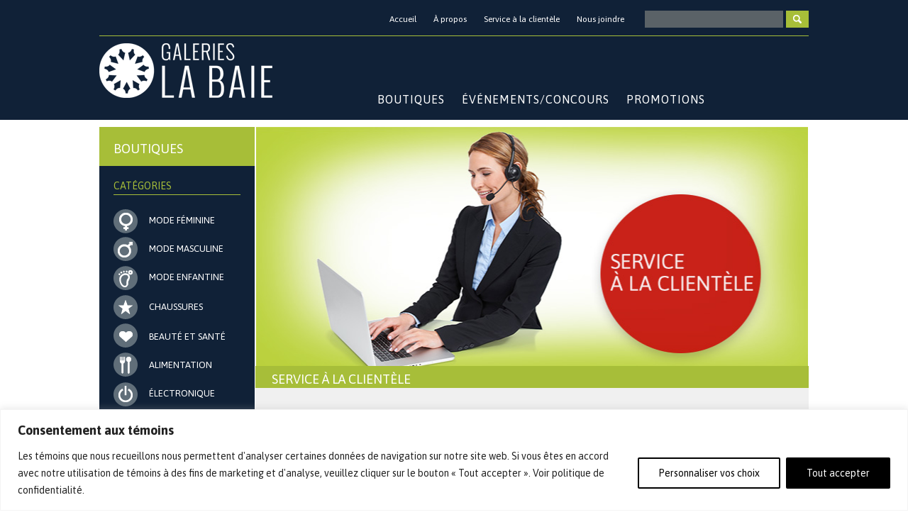

--- FILE ---
content_type: text/html; charset=UTF-8
request_url: http://galeriesdelabaie.com/service-a-la-clientele/
body_size: 13396
content:

<!DOCTYPE html>
<!--[if IE 7]>
<html class="ie ie7" lang="fr-FR" prefix="og: http://ogp.me/ns#">
<![endif]-->
<!--[if IE 8]>
<html class="ie ie8" lang="fr-FR" prefix="og: http://ogp.me/ns#">
<![endif]-->
<!--[if !(IE 7) | !(IE 8)  ]><!-->
<html lang="fr-FR" prefix="og: http://ogp.me/ns#">
<!--<![endif]-->
<head>
<meta charset="UTF-8" />
<meta name="viewport" content="width=device-width" />
<title>Service à la clientèle - Centre commercial Les Galeries de la Baie | La Baie</title>
<link rel="profile" href="http://gmpg.org/xfn/11" />
<link rel="pingback" href="http://galeriesdelabaie.com/xmlrpc.php" />
<link href='http://fonts.googleapis.com/css?family=Asap:400,700,400italic,700italic' rel='stylesheet' type='text/css'>
<!--[if lt IE 9]>
<script src="http://galeriesdelabaie.com/wp-content/themes/immostar/js/html5.js" type="text/javascript"></script>
<![endif]-->
<!--[if IE 7]><link rel='stylesheet' id='css-ie-fix' href='http://galeriesdelabaie.com/wp-content/plugins/special-recent-posts/assets/css/css-ie7-fix.css' type='text/css' media='all' /> <![endif]-->
<!-- This site is optimized with the Yoast SEO plugin v9.5 - https://yoast.com/wordpress/plugins/seo/ -->
<link rel="canonical" href="http://galeriesdelabaie.com/service-a-la-clientele/" />
<meta property="og:locale" content="fr_FR" />
<meta property="og:type" content="article" />
<meta property="og:title" content="Service à la clientèle - Centre commercial Les Galeries de la Baie | La Baie" />
<meta property="og:description" content="Les Galeries de la Baie proposent une multitude de services dans un environnement agréable et facile d&rsquo;accès. Les boutiques et &hellip;" />
<meta property="og:url" content="http://galeriesdelabaie.com/service-a-la-clientele/" />
<meta property="og:site_name" content="Centre commercial Les Galeries de la Baie | La Baie" />
<!-- / Yoast SEO plugin. -->

<link rel='dns-prefetch' href='//fonts.googleapis.com' />
<link rel='dns-prefetch' href='//s.w.org' />
<link rel="alternate" type="application/rss+xml" title="Centre commercial Les Galeries de la Baie | La Baie &raquo; Flux" href="http://galeriesdelabaie.com/feed/" />
<link rel="alternate" type="application/rss+xml" title="Centre commercial Les Galeries de la Baie | La Baie &raquo; Flux des commentaires" href="http://galeriesdelabaie.com/comments/feed/" />
<link rel="alternate" type="application/rss+xml" title="Centre commercial Les Galeries de la Baie | La Baie &raquo; Service à la clientèle Flux des commentaires" href="http://galeriesdelabaie.com/service-a-la-clientele/feed/" />
		<script type="text/javascript">
			window._wpemojiSettings = {"baseUrl":"https:\/\/s.w.org\/images\/core\/emoji\/11\/72x72\/","ext":".png","svgUrl":"https:\/\/s.w.org\/images\/core\/emoji\/11\/svg\/","svgExt":".svg","source":{"concatemoji":"http:\/\/galeriesdelabaie.com\/wp-includes\/js\/wp-emoji-release.min.js?ver=5.0.24"}};
			!function(e,a,t){var n,r,o,i=a.createElement("canvas"),p=i.getContext&&i.getContext("2d");function s(e,t){var a=String.fromCharCode;p.clearRect(0,0,i.width,i.height),p.fillText(a.apply(this,e),0,0);e=i.toDataURL();return p.clearRect(0,0,i.width,i.height),p.fillText(a.apply(this,t),0,0),e===i.toDataURL()}function c(e){var t=a.createElement("script");t.src=e,t.defer=t.type="text/javascript",a.getElementsByTagName("head")[0].appendChild(t)}for(o=Array("flag","emoji"),t.supports={everything:!0,everythingExceptFlag:!0},r=0;r<o.length;r++)t.supports[o[r]]=function(e){if(!p||!p.fillText)return!1;switch(p.textBaseline="top",p.font="600 32px Arial",e){case"flag":return s([55356,56826,55356,56819],[55356,56826,8203,55356,56819])?!1:!s([55356,57332,56128,56423,56128,56418,56128,56421,56128,56430,56128,56423,56128,56447],[55356,57332,8203,56128,56423,8203,56128,56418,8203,56128,56421,8203,56128,56430,8203,56128,56423,8203,56128,56447]);case"emoji":return!s([55358,56760,9792,65039],[55358,56760,8203,9792,65039])}return!1}(o[r]),t.supports.everything=t.supports.everything&&t.supports[o[r]],"flag"!==o[r]&&(t.supports.everythingExceptFlag=t.supports.everythingExceptFlag&&t.supports[o[r]]);t.supports.everythingExceptFlag=t.supports.everythingExceptFlag&&!t.supports.flag,t.DOMReady=!1,t.readyCallback=function(){t.DOMReady=!0},t.supports.everything||(n=function(){t.readyCallback()},a.addEventListener?(a.addEventListener("DOMContentLoaded",n,!1),e.addEventListener("load",n,!1)):(e.attachEvent("onload",n),a.attachEvent("onreadystatechange",function(){"complete"===a.readyState&&t.readyCallback()})),(n=t.source||{}).concatemoji?c(n.concatemoji):n.wpemoji&&n.twemoji&&(c(n.twemoji),c(n.wpemoji)))}(window,document,window._wpemojiSettings);
		</script>
		<style type="text/css">
img.wp-smiley,
img.emoji {
	display: inline !important;
	border: none !important;
	box-shadow: none !important;
	height: 1em !important;
	width: 1em !important;
	margin: 0 .07em !important;
	vertical-align: -0.1em !important;
	background: none !important;
	padding: 0 !important;
}
</style>
<link rel='stylesheet' id='mobile.nav.frontend.css-css'  href='http://galeriesdelabaie.com/wp-content/plugins/SD-mobile-nav/css/mobile.nav.frontend.css?ver=5.0.24' type='text/css' media='all' />
<link rel='stylesheet' id='srp-front-stylesheet-css'  href='http://galeriesdelabaie.com/wp-content/plugins/special-recent-posts/assets/css/css-front.css?ver=5.0.24' type='text/css' media='all' />
<link rel='stylesheet' id='wp-block-library-css'  href='http://galeriesdelabaie.com/wp-includes/css/dist/block-library/style.min.css?ver=5.0.24' type='text/css' media='all' />
<link rel='stylesheet' id='contact-form-7-css'  href='http://galeriesdelabaie.com/wp-content/plugins/contact-form-7/includes/css/styles.css?ver=5.1.1' type='text/css' media='all' />
<link rel='stylesheet' id='jquery-smooth-scroll-css'  href='http://galeriesdelabaie.com/wp-content/plugins/jquery-smooth-scroll/css/style.css?ver=5.0.24' type='text/css' media='all' />
<link rel='stylesheet' id='rs-plugin-settings-css'  href='http://galeriesdelabaie.com/wp-content/plugins/revslider/rs-plugin/css/settings.css?rev=4.2.5&#038;ver=5.0.24' type='text/css' media='all' />
<style id='rs-plugin-settings-inline-css' type='text/css'>
.tp-caption a {
color:#ff7302;
text-shadow:none;
-webkit-transition:all 0.2s ease-out;
-moz-transition:all 0.2s ease-out;
-o-transition:all 0.2s ease-out;
-ms-transition:all 0.2s ease-out;
}

.tp-caption a:hover {
color:#ffa902;
}
</style>
<link rel='stylesheet' id='rs-captions-css'  href='http://galeriesdelabaie.com/wp-content/plugins/revslider/rs-plugin/css/dynamic-captions.css?rev=4.2.5&#038;ver=5.0.24' type='text/css' media='all' />
<link rel='stylesheet' id='twentytwelve-fonts-css'  href='http://fonts.googleapis.com/css?family=Open+Sans:400italic,700italic,400,700&#038;subset=latin,latin-ext' type='text/css' media='all' />
<link rel='stylesheet' id='twentytwelve-style-css'  href='http://galeriesdelabaie.com/wp-content/themes/immostar/style.css?ver=5.0.24' type='text/css' media='all' />
<!--[if lt IE 9]>
<link rel='stylesheet' id='twentytwelve-ie-css'  href='http://galeriesdelabaie.com/wp-content/themes/immostar/css/ie.css?ver=20121010' type='text/css' media='all' />
<![endif]-->
<script type='text/javascript' src='http://galeriesdelabaie.com/wp-includes/js/jquery/jquery.js?ver=1.12.4'></script>
<script type='text/javascript' src='http://galeriesdelabaie.com/wp-includes/js/jquery/jquery-migrate.min.js?ver=1.4.1'></script>
<script type='text/javascript' src='http://galeriesdelabaie.com/wp-content/plugins/SD-mobile-nav/js/jquery.transit.min.js?ver=5.0.24'></script>
<script type='text/javascript' src='http://galeriesdelabaie.com/wp-content/plugins/SD-mobile-nav/js/jquery.touchwipe.min.js?ver=5.0.24'></script>
<script type='text/javascript' src='http://galeriesdelabaie.com/wp-content/plugins/SD-mobile-nav/js/jquery.sidr.js?ver=5.0.24'></script>
<script type='text/javascript' src='http://galeriesdelabaie.com/wp-content/plugins/SD-mobile-nav/js/mobile.nav.frontend.js?ver=5.0.24'></script>
<script type='text/javascript'>
/* <![CDATA[ */
var _ckyConfig = {"_ipData":[],"_assetsURL":"http:\/\/galeriesdelabaie.com\/wp-content\/plugins\/cookie-law-info\/lite\/frontend\/images\/","_publicURL":"http:\/\/galeriesdelabaie.com","_expiry":"182","_categories":[{"name":"T\u00e9moins n\u00e9cessaires","slug":"necessary","isNecessary":true,"ccpaDoNotSell":true,"cookies":[],"active":true,"defaultConsent":{"gdpr":true,"ccpa":true}},{"name":"Personnalisation","slug":"functional","isNecessary":false,"ccpaDoNotSell":true,"cookies":[{"cookieID":"datr","domain":"facebook.net","provider":"connect.facebook.net"}],"active":true,"defaultConsent":{"gdpr":false,"ccpa":false}},{"name":"Performance","slug":"analytics","isNecessary":false,"ccpaDoNotSell":true,"cookies":[{"cookieID":"_ga","domain":".google-analytics.com","provider":"google-analytics.com"}],"active":true,"defaultConsent":{"gdpr":false,"ccpa":false}},{"name":"Performance","slug":"performance","isNecessary":false,"ccpaDoNotSell":true,"cookies":[],"active":true,"defaultConsent":{"gdpr":false,"ccpa":false}},{"name":"Publicit\u00e9 cibl\u00e9e","slug":"advertisement","isNecessary":false,"ccpaDoNotSell":true,"cookies":[],"active":true,"defaultConsent":{"gdpr":false,"ccpa":false}}],"_activeLaw":"gdpr","_rootDomain":"","_block":"1","_showBanner":"1","_bannerConfig":{"settings":{"type":"banner","position":"bottom","applicableLaw":"gdpr"},"behaviours":{"reloadBannerOnAccept":false,"loadAnalyticsByDefault":false,"animations":{"onLoad":"animate","onHide":"sticky"}},"config":{"revisitConsent":{"status":false,"tag":"revisit-consent","position":"bottom-left","meta":{"url":"#"},"styles":{"background-color":"#0056A7"},"elements":{"title":{"type":"text","tag":"revisit-consent-title","status":true,"styles":{"color":"#0056a7"}}}},"preferenceCenter":{"toggle":{"status":true,"tag":"detail-category-toggle","type":"toggle","states":{"active":{"styles":{"background-color":"#1863DC"}},"inactive":{"styles":{"background-color":"#D0D5D2"}}}}},"categoryPreview":{"status":false,"toggle":{"status":true,"tag":"detail-category-preview-toggle","type":"toggle","states":{"active":{"styles":{"background-color":"#1863DC"}},"inactive":{"styles":{"background-color":"#D0D5D2"}}}}},"videoPlaceholder":{"status":true,"styles":{"background-color":"#000000","border-color":"#000000","color":"#ffffff"}},"readMore":{"status":false,"tag":"readmore-button","type":"link","meta":{"noFollow":true,"newTab":true},"styles":{"color":"#1863DC","background-color":"transparent","border-color":"transparent"}},"auditTable":{"status":false},"optOption":{"status":true,"toggle":{"status":true,"tag":"optout-option-toggle","type":"toggle","states":{"active":{"styles":{"background-color":"#1863dc"}},"inactive":{"styles":{"background-color":"#FFFFFF"}}}}}}},"_version":"3.1.4","_logConsent":"1","_tags":[{"tag":"accept-button","styles":{"color":"#FFFFFF","background-color":"#000000","border-color":"#000000"}},{"tag":"reject-button","styles":{"color":"#000000","background-color":"transparent","border-color":"#000000"}},{"tag":"settings-button","styles":{"color":"#000000","background-color":"transparent","border-color":"#000000"}},{"tag":"readmore-button","styles":{"color":"#1863DC","background-color":"transparent","border-color":"transparent"}},{"tag":"donotsell-button","styles":{"color":"#1863DC","background-color":"transparent","border-color":"transparent"}},{"tag":"accept-button","styles":{"color":"#FFFFFF","background-color":"#000000","border-color":"#000000"}},{"tag":"revisit-consent","styles":{"background-color":"#0056A7"}}],"_shortCodes":[{"key":"cky_readmore","content":"<a href=\"#\" class=\"cky-policy\" aria-label=\"Politique relative aux cookies\" target=\"_blank\" rel=\"noopener\" data-cky-tag=\"readmore-button\">Politique relative aux cookies<\/a>","tag":"readmore-button","status":false,"attributes":{"rel":"nofollow","target":"_blank"}},{"key":"cky_show_desc","content":"<button class=\"cky-show-desc-btn\" data-cky-tag=\"show-desc-button\" aria-label=\"Afficher plus\">Afficher plus<\/button>","tag":"show-desc-button","status":true,"attributes":[]},{"key":"cky_hide_desc","content":"<button class=\"cky-show-desc-btn\" data-cky-tag=\"hide-desc-button\" aria-label=\"Afficher moins\">Afficher moins<\/button>","tag":"hide-desc-button","status":true,"attributes":[]},{"key":"cky_category_toggle_label","content":"[cky_{{status}}_category_label] [cky_preference_{{category_slug}}_title]","tag":"","status":true,"attributes":[]},{"key":"cky_enable_category_label","content":"Activer","tag":"","status":true,"attributes":[]},{"key":"cky_disable_category_label","content":"D\u00e9sactiver","tag":"","status":true,"attributes":[]},{"key":"cky_video_placeholder","content":"<div class=\"video-placeholder-normal\" data-cky-tag=\"video-placeholder\" id=\"[UNIQUEID]\"><p class=\"video-placeholder-text-normal\" data-cky-tag=\"placeholder-title\">Veuillez accepter le consentement des cookies<\/p><\/div>","tag":"","status":true,"attributes":[]},{"key":"cky_enable_optout_label","content":"Activer","tag":"","status":true,"attributes":[]},{"key":"cky_disable_optout_label","content":"D\u00e9sactiver","tag":"","status":true,"attributes":[]},{"key":"cky_optout_toggle_label","content":"[cky_{{status}}_optout_label] [cky_optout_option_title]","tag":"","status":true,"attributes":[]},{"key":"cky_optout_option_title","content":"Ne pas vendre ou partager mes informations personnelles","tag":"","status":true,"attributes":[]},{"key":"cky_optout_close_label","content":"Fermer","tag":"","status":true,"attributes":[]}],"_rtl":"","_providersToBlock":[{"re":"connect.facebook.net","categories":["functional"]},{"re":"google-analytics.com","categories":["analytics"]}]};
var _ckyStyles = {"css":".cky-overlay{background: #000000; opacity: 0.4; position: fixed; top: 0; left: 0; width: 100%; height: 100%; z-index: 99999999;}.cky-hide{display: none;}.cky-btn-revisit-wrapper{display: flex; align-items: center; justify-content: center; background: #0056a7; width: 45px; height: 45px; border-radius: 50%; position: fixed; z-index: 999999; cursor: pointer;}.cky-revisit-bottom-left{bottom: 15px; left: 15px;}.cky-revisit-bottom-right{bottom: 15px; right: 15px;}.cky-btn-revisit-wrapper .cky-btn-revisit{display: flex; align-items: center; justify-content: center; background: none; border: none; cursor: pointer; position: relative; margin: 0; padding: 0;}.cky-btn-revisit-wrapper .cky-btn-revisit img{max-width: fit-content; margin: 0; height: 30px; width: 30px;}.cky-revisit-bottom-left:hover::before{content: attr(data-tooltip); position: absolute; background: #4e4b66; color: #ffffff; left: calc(100% + 7px); font-size: 12px; line-height: 16px; width: max-content; padding: 4px 8px; border-radius: 4px;}.cky-revisit-bottom-left:hover::after{position: absolute; content: \"\"; border: 5px solid transparent; left: calc(100% + 2px); border-left-width: 0; border-right-color: #4e4b66;}.cky-revisit-bottom-right:hover::before{content: attr(data-tooltip); position: absolute; background: #4e4b66; color: #ffffff; right: calc(100% + 7px); font-size: 12px; line-height: 16px; width: max-content; padding: 4px 8px; border-radius: 4px;}.cky-revisit-bottom-right:hover::after{position: absolute; content: \"\"; border: 5px solid transparent; right: calc(100% + 2px); border-right-width: 0; border-left-color: #4e4b66;}.cky-revisit-hide{display: none;}.cky-consent-container{position: fixed; width: 100%; box-sizing: border-box; z-index: 9999999;}.cky-consent-container .cky-consent-bar{background: #ffffff; border: 1px solid; padding: 16.5px 24px; box-shadow: 0 -1px 10px 0 #acabab4d;}.cky-banner-bottom{bottom: 0; left: 0;}.cky-banner-top{top: 0; left: 0;}.cky-custom-brand-logo-wrapper .cky-custom-brand-logo{width: 100px; height: auto; margin: 0 0 12px 0;}.cky-notice .cky-title{color: #212121; font-weight: 700; font-size: 18px; line-height: 24px; margin: 0 0 12px 0;}.cky-notice-group{display: flex; justify-content: space-between; align-items: center; font-size: 14px; line-height: 24px; font-weight: 400;}.cky-notice-des *,.cky-preference-content-wrapper *,.cky-accordion-header-des *,.cky-gpc-wrapper .cky-gpc-desc *{font-size: 14px;}.cky-notice-des{color: #212121; font-size: 14px; line-height: 24px; font-weight: 400;}.cky-notice-des img{height: 25px; width: 25px;}.cky-consent-bar .cky-notice-des p,.cky-gpc-wrapper .cky-gpc-desc p,.cky-preference-body-wrapper .cky-preference-content-wrapper p,.cky-accordion-header-wrapper .cky-accordion-header-des p,.cky-cookie-des-table li div:last-child p{color: inherit; margin-top: 0;}.cky-notice-des P:last-child,.cky-preference-content-wrapper p:last-child,.cky-cookie-des-table li div:last-child p:last-child,.cky-gpc-wrapper .cky-gpc-desc p:last-child{margin-bottom: 0;}.cky-notice-des a.cky-policy,.cky-notice-des button.cky-policy{font-size: 14px; color: #1863dc; white-space: nowrap; cursor: pointer; background: transparent; border: 1px solid; text-decoration: underline;}.cky-notice-des button.cky-policy{padding: 0;}.cky-notice-des a.cky-policy:focus-visible,.cky-notice-des button.cky-policy:focus-visible,.cky-preference-content-wrapper .cky-show-desc-btn:focus-visible,.cky-accordion-header .cky-accordion-btn:focus-visible,.cky-preference-header .cky-btn-close:focus-visible,.cky-switch input[type=\"checkbox\"]:focus-visible,.cky-footer-wrapper a:focus-visible,.cky-btn:focus-visible{outline: 2px solid #1863dc; outline-offset: 2px;}.cky-btn:focus:not(:focus-visible),.cky-accordion-header .cky-accordion-btn:focus:not(:focus-visible),.cky-preference-content-wrapper .cky-show-desc-btn:focus:not(:focus-visible),.cky-btn-revisit-wrapper .cky-btn-revisit:focus:not(:focus-visible),.cky-preference-header .cky-btn-close:focus:not(:focus-visible),.cky-consent-bar .cky-banner-btn-close:focus:not(:focus-visible){outline: 0;}button.cky-show-desc-btn:not(:hover):not(:active){color: #1863dc; background: transparent;}button.cky-accordion-btn:not(:hover):not(:active),button.cky-banner-btn-close:not(:hover):not(:active),button.cky-btn-close:not(:hover):not(:active),button.cky-btn-revisit:not(:hover):not(:active){background: transparent;}.cky-consent-bar button:hover,.cky-modal.cky-modal-open button:hover,.cky-consent-bar button:focus,.cky-modal.cky-modal-open button:focus{text-decoration: none;}.cky-notice-btn-wrapper{display: flex; justify-content: center; align-items: center; margin-left: 15px;}.cky-notice-btn-wrapper .cky-btn{text-shadow: none; box-shadow: none;}.cky-btn{font-size: 14px; font-family: inherit; line-height: 24px; padding: 8px 27px; font-weight: 500; margin: 0 8px 0 0; border-radius: 2px; white-space: nowrap; cursor: pointer; text-align: center; text-transform: none; min-height: 0;}.cky-btn:hover{opacity: 0.8;}.cky-btn-customize{color: #1863dc; background: transparent; border: 2px solid #1863dc;}.cky-btn-reject{color: #1863dc; background: transparent; border: 2px solid #1863dc;}.cky-btn-accept{background: #1863dc; color: #ffffff; border: 2px solid #1863dc;}.cky-btn:last-child{margin-right: 0;}@media (max-width: 768px){.cky-notice-group{display: block;}.cky-notice-btn-wrapper{margin-left: 0;}.cky-notice-btn-wrapper .cky-btn{flex: auto; max-width: 100%; margin-top: 10px; white-space: unset;}}@media (max-width: 576px){.cky-notice-btn-wrapper{flex-direction: column;}.cky-custom-brand-logo-wrapper, .cky-notice .cky-title, .cky-notice-des, .cky-notice-btn-wrapper{padding: 0 28px;}.cky-consent-container .cky-consent-bar{padding: 16.5px 0;}.cky-notice-des{max-height: 40vh; overflow-y: scroll;}.cky-notice-btn-wrapper .cky-btn{width: 100%; padding: 8px; margin-right: 0;}.cky-notice-btn-wrapper .cky-btn-accept{order: 1;}.cky-notice-btn-wrapper .cky-btn-reject{order: 3;}.cky-notice-btn-wrapper .cky-btn-customize{order: 2;}}@media (max-width: 425px){.cky-custom-brand-logo-wrapper, .cky-notice .cky-title, .cky-notice-des, .cky-notice-btn-wrapper{padding: 0 24px;}.cky-notice-btn-wrapper{flex-direction: column;}.cky-btn{width: 100%; margin: 10px 0 0 0;}.cky-notice-btn-wrapper .cky-btn-customize{order: 2;}.cky-notice-btn-wrapper .cky-btn-reject{order: 3;}.cky-notice-btn-wrapper .cky-btn-accept{order: 1; margin-top: 16px;}}@media (max-width: 352px){.cky-notice .cky-title{font-size: 16px;}.cky-notice-des *{font-size: 12px;}.cky-notice-des, .cky-btn{font-size: 12px;}}.cky-modal.cky-modal-open{display: flex; visibility: visible; -webkit-transform: translate(-50%, -50%); -moz-transform: translate(-50%, -50%); -ms-transform: translate(-50%, -50%); -o-transform: translate(-50%, -50%); transform: translate(-50%, -50%); top: 50%; left: 50%; transition: all 1s ease;}.cky-modal{box-shadow: 0 32px 68px rgba(0, 0, 0, 0.3); margin: 0 auto; position: fixed; max-width: 100%; background: #ffffff; top: 50%; box-sizing: border-box; border-radius: 6px; z-index: 999999999; color: #212121; -webkit-transform: translate(-50%, 100%); -moz-transform: translate(-50%, 100%); -ms-transform: translate(-50%, 100%); -o-transform: translate(-50%, 100%); transform: translate(-50%, 100%); visibility: hidden; transition: all 0s ease;}.cky-preference-center{max-height: 79vh; overflow: hidden; width: 845px; overflow: hidden; flex: 1 1 0; display: flex; flex-direction: column; border-radius: 6px;}.cky-preference-header{display: flex; align-items: center; justify-content: space-between; padding: 22px 24px; border-bottom: 1px solid;}.cky-preference-header .cky-preference-title{font-size: 18px; font-weight: 700; line-height: 24px;}.cky-preference-header .cky-btn-close{margin: 0; cursor: pointer; vertical-align: middle; padding: 0; background: none; border: none; width: auto; height: auto; min-height: 0; line-height: 0; text-shadow: none; box-shadow: none;}.cky-preference-header .cky-btn-close img{margin: 0; height: 10px; width: 10px;}.cky-preference-body-wrapper{padding: 0 24px; flex: 1; overflow: auto; box-sizing: border-box;}.cky-preference-content-wrapper,.cky-gpc-wrapper .cky-gpc-desc{font-size: 14px; line-height: 24px; font-weight: 400; padding: 12px 0;}.cky-preference-content-wrapper{border-bottom: 1px solid;}.cky-preference-content-wrapper img{height: 25px; width: 25px;}.cky-preference-content-wrapper .cky-show-desc-btn{font-size: 14px; font-family: inherit; color: #1863dc; text-decoration: none; line-height: 24px; padding: 0; margin: 0; white-space: nowrap; cursor: pointer; background: transparent; border-color: transparent; text-transform: none; min-height: 0; text-shadow: none; box-shadow: none;}.cky-accordion-wrapper{margin-bottom: 10px;}.cky-accordion{border-bottom: 1px solid;}.cky-accordion:last-child{border-bottom: none;}.cky-accordion .cky-accordion-item{display: flex; margin-top: 10px;}.cky-accordion .cky-accordion-body{display: none;}.cky-accordion.cky-accordion-active .cky-accordion-body{display: block; padding: 0 22px; margin-bottom: 16px;}.cky-accordion-header-wrapper{cursor: pointer; width: 100%;}.cky-accordion-item .cky-accordion-header{display: flex; justify-content: space-between; align-items: center;}.cky-accordion-header .cky-accordion-btn{font-size: 16px; font-family: inherit; color: #212121; line-height: 24px; background: none; border: none; font-weight: 700; padding: 0; margin: 0; cursor: pointer; text-transform: none; min-height: 0; text-shadow: none; box-shadow: none;}.cky-accordion-header .cky-always-active{color: #008000; font-weight: 600; line-height: 24px; font-size: 14px;}.cky-accordion-header-des{font-size: 14px; line-height: 24px; margin: 10px 0 16px 0;}.cky-accordion-chevron{margin-right: 22px; position: relative; cursor: pointer;}.cky-accordion-chevron-hide{display: none;}.cky-accordion .cky-accordion-chevron i::before{content: \"\"; position: absolute; border-right: 1.4px solid; border-bottom: 1.4px solid; border-color: inherit; height: 6px; width: 6px; -webkit-transform: rotate(-45deg); -moz-transform: rotate(-45deg); -ms-transform: rotate(-45deg); -o-transform: rotate(-45deg); transform: rotate(-45deg); transition: all 0.2s ease-in-out; top: 8px;}.cky-accordion.cky-accordion-active .cky-accordion-chevron i::before{-webkit-transform: rotate(45deg); -moz-transform: rotate(45deg); -ms-transform: rotate(45deg); -o-transform: rotate(45deg); transform: rotate(45deg);}.cky-audit-table{background: #f4f4f4; border-radius: 6px;}.cky-audit-table .cky-empty-cookies-text{color: inherit; font-size: 12px; line-height: 24px; margin: 0; padding: 10px;}.cky-audit-table .cky-cookie-des-table{font-size: 12px; line-height: 24px; font-weight: normal; padding: 15px 10px; border-bottom: 1px solid; border-bottom-color: inherit; margin: 0;}.cky-audit-table .cky-cookie-des-table:last-child{border-bottom: none;}.cky-audit-table .cky-cookie-des-table li{list-style-type: none; display: flex; padding: 3px 0;}.cky-audit-table .cky-cookie-des-table li:first-child{padding-top: 0;}.cky-cookie-des-table li div:first-child{width: 100px; font-weight: 600; word-break: break-word; word-wrap: break-word;}.cky-cookie-des-table li div:last-child{flex: 1; word-break: break-word; word-wrap: break-word; margin-left: 8px;}.cky-footer-shadow{display: block; width: 100%; height: 40px; background: linear-gradient(180deg, rgba(255, 255, 255, 0) 0%, #ffffff 100%); position: absolute; bottom: calc(100% - 1px);}.cky-footer-wrapper{position: relative;}.cky-prefrence-btn-wrapper{display: flex; flex-wrap: wrap; align-items: center; justify-content: center; padding: 22px 24px; border-top: 1px solid;}.cky-prefrence-btn-wrapper .cky-btn{flex: auto; max-width: 100%; text-shadow: none; box-shadow: none;}.cky-btn-preferences{color: #1863dc; background: transparent; border: 2px solid #1863dc;}.cky-preference-header,.cky-preference-body-wrapper,.cky-preference-content-wrapper,.cky-accordion-wrapper,.cky-accordion,.cky-accordion-wrapper,.cky-footer-wrapper,.cky-prefrence-btn-wrapper{border-color: inherit;}@media (max-width: 845px){.cky-modal{max-width: calc(100% - 16px);}}@media (max-width: 576px){.cky-modal{max-width: 100%;}.cky-preference-center{max-height: 100vh;}.cky-prefrence-btn-wrapper{flex-direction: column;}.cky-accordion.cky-accordion-active .cky-accordion-body{padding-right: 0;}.cky-prefrence-btn-wrapper .cky-btn{width: 100%; margin: 10px 0 0 0;}.cky-prefrence-btn-wrapper .cky-btn-reject{order: 3;}.cky-prefrence-btn-wrapper .cky-btn-accept{order: 1; margin-top: 0;}.cky-prefrence-btn-wrapper .cky-btn-preferences{order: 2;}}@media (max-width: 425px){.cky-accordion-chevron{margin-right: 15px;}.cky-notice-btn-wrapper{margin-top: 0;}.cky-accordion.cky-accordion-active .cky-accordion-body{padding: 0 15px;}}@media (max-width: 352px){.cky-preference-header .cky-preference-title{font-size: 16px;}.cky-preference-header{padding: 16px 24px;}.cky-preference-content-wrapper *, .cky-accordion-header-des *{font-size: 12px;}.cky-preference-content-wrapper, .cky-preference-content-wrapper .cky-show-more, .cky-accordion-header .cky-always-active, .cky-accordion-header-des, .cky-preference-content-wrapper .cky-show-desc-btn, .cky-notice-des a.cky-policy{font-size: 12px;}.cky-accordion-header .cky-accordion-btn{font-size: 14px;}}.cky-switch{display: flex;}.cky-switch input[type=\"checkbox\"]{position: relative; width: 44px; height: 24px; margin: 0; background: #d0d5d2; -webkit-appearance: none; border-radius: 50px; cursor: pointer; outline: 0; border: none; top: 0;}.cky-switch input[type=\"checkbox\"]:checked{background: #1863dc;}.cky-switch input[type=\"checkbox\"]:before{position: absolute; content: \"\"; height: 20px; width: 20px; left: 2px; bottom: 2px; border-radius: 50%; background-color: white; -webkit-transition: 0.4s; transition: 0.4s; margin: 0;}.cky-switch input[type=\"checkbox\"]:after{display: none;}.cky-switch input[type=\"checkbox\"]:checked:before{-webkit-transform: translateX(20px); -ms-transform: translateX(20px); transform: translateX(20px);}@media (max-width: 425px){.cky-switch input[type=\"checkbox\"]{width: 38px; height: 21px;}.cky-switch input[type=\"checkbox\"]:before{height: 17px; width: 17px;}.cky-switch input[type=\"checkbox\"]:checked:before{-webkit-transform: translateX(17px); -ms-transform: translateX(17px); transform: translateX(17px);}}.cky-consent-bar .cky-banner-btn-close{position: absolute; right: 9px; top: 5px; background: none; border: none; cursor: pointer; padding: 0; margin: 0; min-height: 0; line-height: 0; height: auto; width: auto; text-shadow: none; box-shadow: none;}.cky-consent-bar .cky-banner-btn-close img{height: 9px; width: 9px; margin: 0;}.cky-notice-btn-wrapper .cky-btn-do-not-sell{font-size: 14px; line-height: 24px; padding: 6px 0; margin: 0; font-weight: 500; background: none; border-radius: 2px; border: none; white-space: nowrap; cursor: pointer; text-align: left; color: #1863dc; background: transparent; border-color: transparent; box-shadow: none; text-shadow: none;}.cky-consent-bar .cky-banner-btn-close:focus-visible,.cky-notice-btn-wrapper .cky-btn-do-not-sell:focus-visible,.cky-opt-out-btn-wrapper .cky-btn:focus-visible,.cky-opt-out-checkbox-wrapper input[type=\"checkbox\"].cky-opt-out-checkbox:focus-visible{outline: 2px solid #1863dc; outline-offset: 2px;}@media (max-width: 768px){.cky-notice-btn-wrapper{margin-left: 0; margin-top: 10px; justify-content: left;}.cky-notice-btn-wrapper .cky-btn-do-not-sell{padding: 0;}}@media (max-width: 352px){.cky-notice-btn-wrapper .cky-btn-do-not-sell, .cky-notice-des a.cky-policy{font-size: 12px;}}.cky-opt-out-wrapper{padding: 12px 0;}.cky-opt-out-wrapper .cky-opt-out-checkbox-wrapper{display: flex; align-items: center;}.cky-opt-out-checkbox-wrapper .cky-opt-out-checkbox-label{font-size: 16px; font-weight: 700; line-height: 24px; margin: 0 0 0 12px; cursor: pointer;}.cky-opt-out-checkbox-wrapper input[type=\"checkbox\"].cky-opt-out-checkbox{background-color: #ffffff; border: 1px solid black; width: 20px; height: 18.5px; margin: 0; -webkit-appearance: none; position: relative; display: flex; align-items: center; justify-content: center; border-radius: 2px; cursor: pointer;}.cky-opt-out-checkbox-wrapper input[type=\"checkbox\"].cky-opt-out-checkbox:checked{background-color: #1863dc; border: none;}.cky-opt-out-checkbox-wrapper input[type=\"checkbox\"].cky-opt-out-checkbox:checked::after{left: 6px; bottom: 4px; width: 7px; height: 13px; border: solid #ffffff; border-width: 0 3px 3px 0; border-radius: 2px; -webkit-transform: rotate(45deg); -ms-transform: rotate(45deg); transform: rotate(45deg); content: \"\"; position: absolute; box-sizing: border-box;}.cky-opt-out-checkbox-wrapper.cky-disabled .cky-opt-out-checkbox-label,.cky-opt-out-checkbox-wrapper.cky-disabled input[type=\"checkbox\"].cky-opt-out-checkbox{cursor: no-drop;}.cky-gpc-wrapper{margin: 0 0 0 32px;}.cky-footer-wrapper .cky-opt-out-btn-wrapper{display: flex; flex-wrap: wrap; align-items: center; justify-content: center; padding: 22px 24px;}.cky-opt-out-btn-wrapper .cky-btn{flex: auto; max-width: 100%; text-shadow: none; box-shadow: none;}.cky-opt-out-btn-wrapper .cky-btn-cancel{border: 1px solid #dedfe0; background: transparent; color: #858585;}.cky-opt-out-btn-wrapper .cky-btn-confirm{background: #1863dc; color: #ffffff; border: 1px solid #1863dc;}@media (max-width: 352px){.cky-opt-out-checkbox-wrapper .cky-opt-out-checkbox-label{font-size: 14px;}.cky-gpc-wrapper .cky-gpc-desc, .cky-gpc-wrapper .cky-gpc-desc *{font-size: 12px;}.cky-opt-out-checkbox-wrapper input[type=\"checkbox\"].cky-opt-out-checkbox{width: 16px; height: 16px;}.cky-opt-out-checkbox-wrapper input[type=\"checkbox\"].cky-opt-out-checkbox:checked::after{left: 5px; bottom: 4px; width: 3px; height: 9px;}.cky-gpc-wrapper{margin: 0 0 0 28px;}}.video-placeholder-youtube{background-size: 100% 100%; background-position: center; background-repeat: no-repeat; background-color: #b2b0b059; position: relative; display: flex; align-items: center; justify-content: center; max-width: 100%;}.video-placeholder-text-youtube{text-align: center; align-items: center; padding: 10px 16px; background-color: #000000cc; color: #ffffff; border: 1px solid; border-radius: 2px; cursor: pointer;}.video-placeholder-normal{background-image: url(\"\/wp-content\/plugins\/cookie-law-info\/lite\/frontend\/images\/placeholder.svg\"); background-size: 80px; background-position: center; background-repeat: no-repeat; background-color: #b2b0b059; position: relative; display: flex; align-items: flex-end; justify-content: center; max-width: 100%;}.video-placeholder-text-normal{align-items: center; padding: 10px 16px; text-align: center; border: 1px solid; border-radius: 2px; cursor: pointer;}.cky-rtl{direction: rtl; text-align: right;}.cky-rtl .cky-banner-btn-close{left: 9px; right: auto;}.cky-rtl .cky-notice-btn-wrapper .cky-btn:last-child{margin-right: 8px;}.cky-rtl .cky-notice-btn-wrapper .cky-btn:first-child{margin-right: 0;}.cky-rtl .cky-notice-btn-wrapper{margin-left: 0; margin-right: 15px;}.cky-rtl .cky-prefrence-btn-wrapper .cky-btn{margin-right: 8px;}.cky-rtl .cky-prefrence-btn-wrapper .cky-btn:first-child{margin-right: 0;}.cky-rtl .cky-accordion .cky-accordion-chevron i::before{border: none; border-left: 1.4px solid; border-top: 1.4px solid; left: 12px;}.cky-rtl .cky-accordion.cky-accordion-active .cky-accordion-chevron i::before{-webkit-transform: rotate(-135deg); -moz-transform: rotate(-135deg); -ms-transform: rotate(-135deg); -o-transform: rotate(-135deg); transform: rotate(-135deg);}@media (max-width: 768px){.cky-rtl .cky-notice-btn-wrapper{margin-right: 0;}}@media (max-width: 576px){.cky-rtl .cky-notice-btn-wrapper .cky-btn:last-child{margin-right: 0;}.cky-rtl .cky-prefrence-btn-wrapper .cky-btn{margin-right: 0;}.cky-rtl .cky-accordion.cky-accordion-active .cky-accordion-body{padding: 0 22px 0 0;}}@media (max-width: 425px){.cky-rtl .cky-accordion.cky-accordion-active .cky-accordion-body{padding: 0 15px 0 0;}}.cky-rtl .cky-opt-out-btn-wrapper .cky-btn{margin-right: 12px;}.cky-rtl .cky-opt-out-btn-wrapper .cky-btn:first-child{margin-right: 0;}.cky-rtl .cky-opt-out-checkbox-wrapper .cky-opt-out-checkbox-label{margin: 0 12px 0 0;}"};
/* ]]> */
</script>
<script type='text/javascript' src='http://galeriesdelabaie.com/wp-content/plugins/cookie-law-info/lite/frontend/js/script.min.js?ver=3.1.4'></script>
<script type='text/javascript' src='http://galeriesdelabaie.com/wp-content/plugins/revslider/rs-plugin/js/jquery.themepunch.plugins.min.js?rev=4.2.5&#038;ver=5.0.24'></script>
<script type='text/javascript' src='http://galeriesdelabaie.com/wp-content/plugins/revslider/rs-plugin/js/jquery.themepunch.revolution.min.js?rev=4.2.5&#038;ver=5.0.24'></script>
<link rel='https://api.w.org/' href='http://galeriesdelabaie.com/wp-json/' />
<link rel="EditURI" type="application/rsd+xml" title="RSD" href="http://galeriesdelabaie.com/xmlrpc.php?rsd" />
<link rel="wlwmanifest" type="application/wlwmanifest+xml" href="http://galeriesdelabaie.com/wp-includes/wlwmanifest.xml" /> 
<meta name="generator" content="WordPress 5.0.24" />
<link rel='shortlink' href='http://galeriesdelabaie.com/?p=250' />
<link rel="alternate" type="application/json+oembed" href="http://galeriesdelabaie.com/wp-json/oembed/1.0/embed?url=http%3A%2F%2Fgaleriesdelabaie.com%2Fservice-a-la-clientele%2F" />
<link rel="alternate" type="text/xml+oembed" href="http://galeriesdelabaie.com/wp-json/oembed/1.0/embed?url=http%3A%2F%2Fgaleriesdelabaie.com%2Fservice-a-la-clientele%2F&#038;format=xml" />
		<style id="sdrn_css" type="text/css" >
			/* apply appearance settings */
			#sdrn_bar {
				background: #a7be39;
							}
			#sdrn_bar .menu_title, #sdrn_bar .sdrn_icon_menu {
				color: #F2F2F2;
			}
			#sdrn_menu {
				background: #2E2E2E!important;
			}
			#sdrn_menu.sdrn_levels ul li {
				border-bottom:1px solid #131212;
				border-top:1px solid #474747;
			}
			#sdrn_menu ul li a {
				color: #CFCFCF;
			}
			#sdrn_menu ul li a:hover {
				color: #606060;
			}
			#sdrn_menu.sdrn_levels a.sdrn_parent_item {
				border-left:1px solid #474747;
			}
			#sdrn_menu .sdrn_icon_par {
				color: #CFCFCF;
			}
			#sdrn_menu .sdrn_icon_par:hover {
				color: #606060;
			}
			#sdrn_menu.sdrn_levels ul li ul {
				border-top:1px solid #131212;
			}
			
			#sdrn_menu.left {
				width:80%;
				left: -80%;
			    right: auto;
			}
						#sdrn_menu.right {
				width:80%;
			    right: -80%;
			    left: auto;
			}


			
			

			/* show the bar and hide othere navigation elements */
			@media only screen and (max-width: 962px) {
				html { padding-top: 42px!important; }
				#sdrn_bar { display: block!important; }
				#nav, #left-sidebar, #search, #top-menu, #boutique-nav-description, .boutique-nav-category-title { display:none!important; }			}
			/* hide the bar & the menu */
			@media only screen and (min-width: 963px) {
			}

		</style>
		<style id="cky-style-inline">[data-cky-tag]{visibility:hidden;}</style><script>
  (function(i,s,o,g,r,a,m){i['GoogleAnalyticsObject']=r;i[r]=i[r]||function(){
  (i[r].q=i[r].q||[]).push(arguments)},i[r].l=1*new Date();a=s.createElement(o),
  m=s.getElementsByTagName(o)[0];a.async=1;a.src=g;m.parentNode.insertBefore(a,m)
  })(window,document,'script','//www.google-analytics.com/analytics.js','ga');

  ga('create', 'UA-59399479-5', 'auto');
  ga('send', 'pageview');

</script>
</head>

<body class="page-template-default page page-id-250 full-width custom-font-enabled single-author">
    	<div class="couleur-dynamique" id="top">
         <div id="root-header">
            <div class="box" id="top-header">
                <div class="box" id="top-menu">
                  <div align="right">
                  	<div id="nav-top">
                        	<div class="menu-top-container"><ul id="menu-top" class="menu"><li id="menu-item-102" class="menu-item menu-item-type-custom menu-item-object-custom menu-item-home menu-item-102"><a href="http://galeriesdelabaie.com/">Accueil</a></li>
<li id="menu-item-247" class="menu-item menu-item-type-post_type menu-item-object-page menu-item-247"><a href="http://galeriesdelabaie.com/a-propos/">À propos</a></li>
<li id="menu-item-885" class="menu-item menu-item-type-post_type menu-item-object-page current-menu-item page_item page-item-250 current_page_item menu-item-885"><a href="http://galeriesdelabaie.com/service-a-la-clientele/">Service à la clientèle</a></li>
<li id="menu-item-248" class="menu-item menu-item-type-post_type menu-item-object-page menu-item-248"><a href="http://galeriesdelabaie.com/nous-joindre/">Nous joindre</a></li>
</ul></div>                            
                     	</div><!--nav-top-end-->
                  </div>
                </div>
                <div class="box" id="search">
                	<form method="get" id="searchform" action="http://galeriesdelabaie.com/">
      <div>
            <input type="text" value="" name="s" id="s" />
	    <input type="submit" id="submitbtn" value="Search" class="btn" />
       </div>
</form>
                </div><!--search-end-->
            </div>
            <div class="box" id="header">
                <div class="box" id="logo"><a href="http://galeriesdelabaie.com/" title="Centre commercial Les Galeries de la Baie | La Baie" rel="home"><img src="http://galeriesdelabaie.com/wp-content/themes/immostar/img/logo.png"></a></div>
                <div class="boxr" id="menu">
                  <div align="right">
                  	<div id="nav">
                        <div class="menu-principal-container"><ul id="menu-principal" class="nav-menu"><li id="menu-item-159" class="menu-item menu-item-type-taxonomy menu-item-object-category menu-item-159"><a href="http://galeriesdelabaie.com/category/boutiques/">Boutiques</a></li>
<li id="menu-item-175" class="menu-item menu-item-type-taxonomy menu-item-object-category menu-item-175"><a href="http://galeriesdelabaie.com/category/evenements/">Événements/Concours</a></li>
<li id="menu-item-647" class="menu-item menu-item-type-taxonomy menu-item-object-category menu-item-647"><a href="http://galeriesdelabaie.com/category/promotions/">Promotions</a></li>
</ul></div>                    </div>
                  
                  </div>
                </div>
            </div>
         </div>
        </div>
<div id="page" class="hfeed site">	
	<div id="main" class="wrapper"><div id="center">
	<div id="root-container">
    	<div class="box" id="container">
        	             <div class="box" id="left-home-nav">
     <div class="top">BOUTIQUES</div>
<div class="categorie couleur-dynamique"><span class="texte-vert">cat&Eacute;gories</span>                    
   <div class="ligne"></div>
</div>
<div class="categorie couleur-dynamique">
    <a href="/category/boutiques/mode-feminine-categories/#haut">
        <div class="mode-femme couleur-lien">                   	
            <p>Mode f&eacute;minine</p>
        </div>
    </a>
    <a href="/category/boutiques/mode-masculine-categories/#haut">
        <div class="mode-homme couleur-lien">                   	
            <p>Mode masculine</p>
        </div>
    </a>
    <a href="/category/boutiques/mode-enfantine-boutiques/#haut">
        <div class="mode-enfant couleur-lien">                   	
            <p>Mode enfantine</p>
        </div>
    </a>
    <a href="/category/boutiques/chaussure/#haut">
        <div class="art couleur-lien">                   	
            <p>Chaussures</p>
        </div>
    </a>
    <a href="/category/boutiques/beaute-et-sante/#haut">
        <div class="beaute couleur-lien">                   	
            <p>Beaut&eacute; et sant&eacute;</p>
        </div>
    </a>
    <a href="/category/boutiques/alimentation/#haut">
        <div class="alimentation couleur-lien">                   	
            <p>Alimentation</p>
        </div>
    </a>
        <a href="/category/boutiques/electronique/#haut">
        <div class="electronique couleur-lien">                   	
            <p>&eacute;lectronique</p>
        </div>
    </a>
    <a href="/category/boutiques/maison-et-deco/#haut">
        <div class="maison couleur-lien">                   	
            <p>Maison et d&eacute;co</p>
        </div>
    </a>
    <a href="/category/boutiques/#plus-cat">
        <div class="plus couleur-lien">                   	
            <p>PLus</p>
        </div>
    </a>
</div></div>            <div class="box" id="slider"><!-- START REVOLUTION SLIDER 4.2.5 fixed mode -->

<div id="rev_slider_67_1_wrapper" class="rev_slider_wrapper" style="margin:0px auto;background-color:#E9E9E9;padding:0px;margin-top:0px;margin-bottom:0px;height:337px;width:778px;">
	<div id="rev_slider_67_1" class="rev_slider" style="display:none;height:337px;width:778px;">
<ul>	<!-- SLIDE  -->
	<li data-transition="fade" data-slotamount="7" >
		<!-- MAIN IMAGE -->
		<img src="http://galeriesdelabaie.com/wp-content/uploads/2014/05/Immostar_Slideshows_Services-Clientele_779x337_Mai014.jpeg"  alt="Immostar_Slideshows_Services-Clientele_779x337_Mai014"  data-bgposition="center top" data-bgfit="cover" data-bgrepeat="no-repeat">
		<!-- LAYERS -->
	</li>
</ul>
<div class="tp-bannertimer"></div>	</div>
</div>
			

			<script type="text/javascript">



				var tpj=jQuery;				

				tpj.noConflict();
				

				var revapi67;

				

				tpj(document).ready(function() {

								

				if(tpj('#rev_slider_67_1').revolution == undefined)

					revslider_showDoubleJqueryError('#rev_slider_67_1');

				else

				   revapi67 = tpj('#rev_slider_67_1').show().revolution(

					{

						dottedOverlay:"none",

						delay:9000,

						startwidth:778,

						startheight:337,

						hideThumbs:200,

						

						thumbWidth:100,

						thumbHeight:50,

						thumbAmount:1,

						

						navigationType:"bullet",

						navigationArrows:"solo",

						navigationStyle:"round",

						

						touchenabled:"on",

						onHoverStop:"on",

						

						navigationHAlign:"center",

						navigationVAlign:"bottom",

						navigationHOffset:0,

						navigationVOffset:20,



						soloArrowLeftHalign:"left",

						soloArrowLeftValign:"center",

						soloArrowLeftHOffset:20,

						soloArrowLeftVOffset:0,



						soloArrowRightHalign:"right",

						soloArrowRightValign:"center",

						soloArrowRightHOffset:20,

						soloArrowRightVOffset:0,

								

						shadow:0,

						fullWidth:"off",

						fullScreen:"off",



						spinner:"spinner0",

						

						stopLoop:"off",

						stopAfterLoops:-1,

						stopAtSlide:-1,



						

						shuffle:"off",

						

						
						

						
						

						
						

						
						

						hideThumbsOnMobile:"off",

						hideBulletsOnMobile:"off",

						hideArrowsOnMobile:"off",

						hideThumbsUnderResolution:0,

						

						hideSliderAtLimit:0,

						hideCaptionAtLimit:0,

						hideAllCaptionAtLilmit:0,

						startWithSlide:0,

						videoJsPath:"http://galeriesdelabaie.com/wp-content/plugins/revslider/rs-plugin/videojs/",

						fullScreenOffsetContainer: ""	

					});

				

				});	//ready

				

			</script>

			

			<!-- END REVOLUTION SLIDER -->				<div id="page-content" class="box" >				
										
    					<div id="boutique-content">
            				<div id="div100">
                				<div class="boutique-nav-category-title">
                    				Service à la clientèle                				</div>
            				
            				<div id="page-texte" >
           						
								<p dir="LTR" align="LEFT">Les Galeries de la Baie proposent une multitude de services dans un environnement agréable et facile d&rsquo;accès. Les boutiques et détaillants sauront combler vos besoins et répondre&nbsp;à vos attentes.</p>
<p dir="LTR" align="LEFT"><strong>Liste des services</strong></p>
<ul>
<li>Info Services &#8211;&nbsp; Pour toute information, présentez-vous au bureau d’administration situé près du Stop-Café.</li>
<li>Prêt d’un fauteuil roulant&nbsp;: En empruntant l’entrée # 1, le personnel de la Pharmacie Brunet se fera un plaisir de mettre à&nbsp; votre disposition un fauteuil roulant.</li>
<li>Table à langer&nbsp;:&nbsp; Vous trouverez une table à langer dans les salles de toilettes.</li>
<li>Cartes cadeaux :&nbsp; Nous vendons des cartes cadeaux,&nbsp;valides chez la plupart de nos commerçants. Elles sont disponibles au bureau d’administration.</li>
<li>Objets perdus&nbsp;: Si vous avez perdu un objet aux Galeries de La Baie, vous pouvez vous présenter au bureau d’administration. Si votre objet est retrouvé, nous nous assurerons de vous contacter le plus rapidement possible.</li>
<li>Guichet automatique&nbsp;: La Caisse Desjardins de La Baie met à votre disposition un guichet automatique accessible à l’entrée # 2, près du Dollorama.</li>
</ul>
        					</div><!--boutique-description-->
						</div><!--boutique-content--></div><!---->
					
                        <!-- Pas de commentiare -->						        		</div><!-- id="page-content" class="box" -->              
         	</div><!--class="box" id="slider"-->
         </div><!-- class="box" id="container" -->
    </div><!-- root-container end -->
			
</div><!-- center end -->





<div id="bottom">

          <div id="root-footer">

            <div class="box" id="footer">

                	<div class="box" id="footerbox1">Les Galeries de la Baie

                		<p class="adresse"><a href="https://www.google.ca/maps/place/Bizou+(Galeries+de+La+Baie)/@48.33573,-70.894715,17z/data=!3m1!4b1!4m2!3m1!1s0x4cc01eb227b50d1b:0xc766caf64c0a203f" target="_blank">2100 Rue Bagot<br>
               		  La Baie (QC) <br>G7B 3Z3</p> </a>

              </div>

              		<div class="box" id="footerbox2">Heures d'ouverture

                    	<p class="horraire">Lundi au mercredi : 9 h 30 &agrave; 17 h 30<br>Jeudi et vendredi : 9 h 30 &agrave; 21 h<br>Samedi : 9 h 30 &agrave; 17 h<br>

Dimanche : 11 h &agrave; 16 h</p>

                    </div>

              	

                	<div class="box" id="footerbox3">Contact

                    	<p class="tel">418 544-2260</p><p          

                        

              </div>

            </div>

           

                  	<div id="footer-menu" class="box"></div><!--nav-top-end-->

         	           

                

         	

        </div>







<script id="ckyBannerTemplate" type="text/template">
<div class="cky-overlay cky-hide"></div>
<div class="cky-consent-container cky-hide" tabindex="0"> <div class="cky-consent-bar" data-cky-tag="notice" style="background-color:#FFFFFF;border-color:#f4f4f4">  <div class="cky-notice"> <p class="cky-title" role="heading" aria-level="1" data-cky-tag="title" style="color:#212121">Consentement aux témoins</p>
<div class="cky-notice-group"> <div class="cky-notice-des" data-cky-tag="description" style="color:#212121"> <p>Les témoins que nous recueillons nous permettent d'analyser certaines données de navigation sur notre site web. Si vous êtes en accord avec notre utilisation de témoins à des fins de marketing et d'analyse, veuillez cliquer sur le bouton « Tout accepter ». Voir politique de confidentialité.</p> </div>
<div class="cky-notice-btn-wrapper" data-cky-tag="notice-buttons"> <button class="cky-btn cky-btn-customize" aria-label="Personnaliser vos choix" data-cky-tag="settings-button" style="color:#000000;background-color:transparent;border-color:#000000">Personnaliser vos choix</button> <button class="cky-btn cky-btn-reject" aria-label="Tout rejeter" data-cky-tag="reject-button" style="color:#000000;background-color:transparent;border-color:#000000">Tout rejeter</button> <button class="cky-btn cky-btn-accept" aria-label="Tout accepter" data-cky-tag="accept-button" style="color:#FFFFFF;background-color:#000000;border-color:#000000">Tout accepter</button>  </div>
</div>
</div>
</div>
</div>
<div class="cky-modal" tabindex="0"> <div class="cky-preference-center" data-cky-tag="detail" style="color:#212121;background-color:#FFFFFF;border-color:#f4f4f4"> <div class="cky-preference-header"> <span class="cky-preference-title" role="heading" aria-level="1" data-cky-tag="detail-title" style="color:#212121">Personnaliser vos choix</span> <button class="cky-btn-close" aria-label="[cky_preference_close_label]" data-cky-tag="detail-close"> <img src="http://galeriesdelabaie.com/wp-content/plugins/cookie-law-info/lite/frontend/images/close.svg" alt="Close"> </button> </div>
<div class="cky-preference-body-wrapper"> <div class="cky-preference-content-wrapper" data-cky-tag="detail-description" style="color:#212121"> <p>Les témoins sont de petits fichiers déposés sur votre appareil. Ils nous permettent de mémoriser des informations sur vos préférences et vos interactions avec notre site. Si vous les autorisez, les informations recueillies seront conservées pour vos prochaines visites.</p>
<p>Lire notre politique de confidentialité.</p> </div>
<div class="cky-accordion-wrapper" data-cky-tag="detail-categories"> <div class="cky-accordion" id="ckyDetailCategorynecessary"> <div class="cky-accordion-item"> <div class="cky-accordion-chevron"><i class="cky-chevron-right"></i></div> <div class="cky-accordion-header-wrapper"> <div class="cky-accordion-header">
<button class="cky-accordion-btn" aria-label="Témoins nécessaires" data-cky-tag="detail-category-title" style="color:#212121">Témoins nécessaires</button><span class="cky-always-active">Toujours actif</span> <div class="cky-switch" data-cky-tag="detail-category-toggle"><input type="checkbox" id="ckySwitchnecessary"></div> </div> <div class="cky-accordion-header-des" data-cky-tag="detail-category-description" style="color:#212121"> <p>Ces témoins sont obligatoires pour assurer le bon fonctionnement du site.</p>
<p>Ces témoins vous offrent une expérience optimale et sécurisée sur notre site, en vous permettant d'accéder à toutes ses fonctionnalités. Ils sont également utilisés pour remplir notre formulaire de contact.</p>
</div> </div> </div> <div class="cky-accordion-body">  </div> </div>
<div class="cky-accordion" id="ckyDetailCategoryfunctional"> <div class="cky-accordion-item"> <div class="cky-accordion-chevron"><i class="cky-chevron-right"></i></div> <div class="cky-accordion-header-wrapper"> <div class="cky-accordion-header">
<button class="cky-accordion-btn" aria-label="Personnalisation" data-cky-tag="detail-category-title" style="color:#212121">Personnalisation</button><span class="cky-always-active">Toujours actif</span> <div class="cky-switch" data-cky-tag="detail-category-toggle"><input type="checkbox" id="ckySwitchfunctional"></div> </div> <div class="cky-accordion-header-des" data-cky-tag="detail-category-description" style="color:#212121"> <p>Ces témoins nous permettent de mémoriser vos préférences et de personnaliser les contenus qui vous sont proposés en fonction de votre navigation et de vos choix antérieurs.</p>
</div> </div> </div> <div class="cky-accordion-body">  </div> </div>
<div class="cky-accordion" id="ckyDetailCategoryanalytics"> <div class="cky-accordion-item"> <div class="cky-accordion-chevron"><i class="cky-chevron-right"></i></div> <div class="cky-accordion-header-wrapper"> <div class="cky-accordion-header">
<button class="cky-accordion-btn" aria-label="Performance" data-cky-tag="detail-category-title" style="color:#212121">Performance</button><span class="cky-always-active">Toujours actif</span> <div class="cky-switch" data-cky-tag="detail-category-toggle"><input type="checkbox" id="ckySwitchanalytics"></div> </div> <div class="cky-accordion-header-des" data-cky-tag="detail-category-description" style="color:#212121"> <p>Les témoins de performance sont utilisés pour comprendre et analyser les indices de performance clés du site Web, ce qui permet de fournir une meilleure expérience utilisateur aux visiteurs.</p>
</div> </div> </div> <div class="cky-accordion-body">  </div> </div> </div>
</div>
<div class="cky-footer-wrapper"> <span class="cky-footer-shadow"></span> <div class="cky-prefrence-btn-wrapper" data-cky-tag="detail-buttons"> <button class="cky-btn cky-btn-reject" aria-label="Tout rejeter" data-cky-tag="detail-reject-button" style="color:#000000;background-color:transparent;border-color:#000000"> Tout rejeter </button> <button class="cky-btn cky-btn-preferences" aria-label="Confirmer votre choix" data-cky-tag="detail-save-button" style="color:#000000;background-color:transparent;border-color:#000000"> Confirmer votre choix </button> <button class="cky-btn cky-btn-accept" aria-label="Tout accepter" data-cky-tag="detail-accept-button" style="color:#FFFFFF;background-color:#000000;border-color:#000000"> Tout accepter </button> </div>
<div style="padding: 8px 24px;font-size: 12px;font-weight: 400;line-height: 20px;text-align: right;direction: ltr;background-color:#EDEDED;color:#293C5B" data-cky-tag="detail-powered-by"> Powered by <a target="_blank" rel="noopener" href="https://www.cookieyes.com/product/cookie-consent" style="margin-left: 5px;line-height: 0"><img src="http://galeriesdelabaie.com/wp-content/plugins/cookie-law-info/lite/frontend/images/poweredbtcky.svg" alt="Cookieyes logo" style="width: 78px;height: 13px;margin: 0"></a> </div>
</div>
</div>
</div>
</script>			<a id="scroll-to-top" href="#" title="Scroll to Top">Top</a>
			<script type='text/javascript'>
/* <![CDATA[ */
var wpcf7 = {"apiSettings":{"root":"http:\/\/galeriesdelabaie.com\/wp-json\/contact-form-7\/v1","namespace":"contact-form-7\/v1"},"cached":"1"};
/* ]]> */
</script>
<script type='text/javascript' src='http://galeriesdelabaie.com/wp-content/plugins/contact-form-7/includes/js/scripts.js?ver=5.1.1'></script>
<script type='text/javascript' src='http://galeriesdelabaie.com/wp-content/plugins/jquery-smooth-scroll/js/script.min.js?ver=5.0.24'></script>
<script type='text/javascript' src='http://galeriesdelabaie.com/wp-includes/js/comment-reply.min.js?ver=5.0.24'></script>
<script type='text/javascript' src='http://galeriesdelabaie.com/wp-content/themes/immostar/js/navigation.js?ver=1.0'></script>
<script type='text/javascript' src='http://galeriesdelabaie.com/wp-includes/js/wp-embed.min.js?ver=5.0.24'></script>
		<div id="sdrn_bar" class="sdrn_bar" data-from_width="962">
			<div class="sdrn_ic">
				<span class="sdrn_ic_1"></span>
				<span class="sdrn_ic_2"></span>
				<span class="sdrn_ic_3"></span>
			</div>
			<!--<span class="sdrn_icon sdrn_icon_menu" data-icon="m"></span>-->
			<span class="menu_title">
				MENU							</span>
		</div>

		<div id="sdrn_menu" class="sdrn_levels top " data-custom_icon="" data-custom_icon_open="" data-zooming="no" data-swipe_actions="yes" >
			<ul id="sdrn_menu_ul">
				<li id="menu-item-197" class="menu-item menu-item-type-custom menu-item-object-custom menu-item-197"><a href="http://galeriesdelabaie.acolyte.ws//">Accueil</a></li>
<li id="menu-item-689" class="menu-item menu-item-type-taxonomy menu-item-object-category menu-item-689"><a href="http://galeriesdelabaie.com/category/evenements/">Événements/concours</a></li>
<li id="menu-item-691" class="menu-item menu-item-type-taxonomy menu-item-object-category menu-item-691"><a href="http://galeriesdelabaie.com/category/promotions/">Promotions</a></li>
<li id="menu-item-687" class="menu-item menu-item-type-post_type menu-item-object-page current-menu-item page_item page-item-250 current_page_item menu-item-687"><a href="http://galeriesdelabaie.com/service-a-la-clientele/">Service à la clientèle</a></li>
<li id="menu-item-688" class="menu-item menu-item-type-post_type menu-item-object-page menu-item-688"><a href="http://galeriesdelabaie.com/a-propos/">À propos</a></li>
<li id="menu-item-200" class="menu-item menu-item-type-post_type menu-item-object-page menu-item-200"><a href="http://galeriesdelabaie.com/nous-joindre/">Nous joindre</a></li>
			</ul>
		</div>
		
</body>

</html>
<!--
Performance optimized by W3 Total Cache. Learn more: https://www.w3-edge.com/products/

Page Caching using disk: enhanced 

Served from: galeriesdelabaie.com @ 2026-01-26 12:24:33 by W3 Total Cache
-->

--- FILE ---
content_type: text/css
request_url: http://galeriesdelabaie.com/wp-content/plugins/SD-mobile-nav/css/mobile.nav.frontend.css?ver=5.0.24
body_size: 4684
content:
/*
Basic font for the plugin
 */
@import url(http://fonts.googleapis.com/css?family=Open+Sans:400,300,600);



/*
Icons from icon font  - setup
 */
@font-face {
	font-family: 'sdrn';
	src:url('../fonts/sdrn.eot');
	src:url('../fonts/sdrn.eot?#iefix') format('embedded-opentype'),
		url('../fonts/sdrn.woff') format('woff'),
		url('../fonts/sdrn.ttf') format('truetype'),
		url('../fonts/sdrn.svg#sdrn') format('svg');
	font-weight: normal;
	font-style: normal;
}
@font-face {
	font-family: 'fontawesome';
	src:url('../fonts/font/fontawesome-webfont.eot');
	src:url('../fonts/font/fontawesome-webfont.eot?#iefix') format('embedded-opentype'),
		url('../fonts/font/fontawesome-webfont.woff') format('woff'),
		url('../fonts/font/fontawesome-webfont.ttf') format('truetype'),
		url('../fonts/font/fontawesome-webfont.svg#fontawesome-webfont') format('svg');
	font-weight: normal;
	font-style: normal;
}

#sdrn_menu .sdrn_icon:before, #sdrn_bar [data-icon]:before {
	font-family: 'sdrn';
	speak: none;
	font-weight: normal;
	font-variant: normal;
	text-transform: none;
	line-height: 1;
	-webkit-font-smoothing: antialiased;
}





/*
Some  setup
 */
#sdrn_bar,
#sdrn_bar *,
#sdrn_menu,
#sdrn_menu * {
  /* reset */
  margin:0;
  padding:0;
  -moz-box-sizing: border-box!important;
	-webkit-box-sizing: border-box!important;
	box-sizing: border-box!important;
	font-family: 'Open Sans', sans-serif;
  list-style:none;
  text-align:left;
  font-size:100%;
  font-weight:normal;
}
#sdrn_menu img, #sdrn_bar img {
  border:0; border:none;
}

.sdrn_clear {
	clear: both !important;
    display: block !important;
    height: 1px !important;
    margin: -1px 0 0 !important;
    width: 1px !important;
}



/*
The top Bar that shows/hides the menu
 */
#sdrn_bar {
	position:fixed;
	top:0px;
	left:0px;
	background: #0D0D0D;
	padding:10px 16px;
	width:100%;
	display: none;
	cursor: pointer;
	z-index: 99998;
	overflow: hidden;
	height:42px;
	display: none;
}
#sdrn_bar .menu_title {
	color:#f2f2f2;
	font-weight: 400;
	font-size: 20px;
	line-height: 20px;
}
#sdrn_bar .bar_logo {
  border:0px;
  border:none;
  margin:0px;
  padding:0px;
  margin-top: -13px;
  padding-left: 8px;
  padding-right: 8px;
  width:auto;
  height: 25px;
  position: absolute;
  left: auto;
  right:auto;
  top:50%;
}
/* font icon */
#sdrn_bar .sdrn_icon_menu {
	color:#f2f2f2;
	margin-right:5px;
}
/* html icon */
#sdrn_bar .sdrn_ic {
	width: 20px;
	height: 22px;
	overflow: hidden;
	float: left;
	margin-right: 16px;
	padding-top: 2px;
  position: relative;
}
#sdrn_bar .sdrn_ic span {
  -webkit-transition: all .3s ease-in-out;
  -moz-transition: all .3s ease-in-out;
  -o-transition: all .3s ease-in-out;
  -ms-transition: all .3s ease-in-out;
  transition: all .3s ease-in-out;
	display: block;
  position: absolute;
	width: 20px;
	height: 4px;
  left: 0px;
	background: #f2f2f2;
}
#sdrn_bar .sdrn_ic_1 {
  top:0px;
}
#sdrn_bar .sdrn_ic_2 {
  top:7px;
}
#sdrn_bar .sdrn_ic_3 {
  top:14px;
}
#sdrn_bar.menu_is_opened .sdrn_ic_1 {
  top:-10px;
}
#sdrn_bar.menu_is_opened .sdrn_ic_2 {
  top:9px!important;
  -webkit-transform: rotate(45deg);
     -moz-transform: rotate(45deg);
      -ms-transform: rotate(45deg);
       -o-transform: rotate(45deg);
          transform: rotate(45deg);
          zoom:1;
}
#sdrn_bar.menu_is_opened .sdrn_ic_3 {
  top:9px!important;
  -webkit-transform: rotate(-45deg);
     -moz-transform: rotate(-45deg);
      -ms-transform: rotate(-45deg);
       -o-transform: rotate(-45deg);
          transform: rotate(-45deg);
          zoom:1;
}



body { position: relative!important; }




#sdrn_menu.top {
	top:0px;
	left:0px;
	width:100%;
	display: none;
	position: relative;
}
#sdrn_menu.left, #sdrn_menu.right {
    display: none;
    position: absolute;
    position: fixed;
    top: 0px;
    height: 100%;
    z-index: 99997;
    overflow-x: hidden;
    overflow-y: auto;
    background: #2E2E2E;
}
#sdrn_menu.left ul#sdrn_menu_ul, #sdrn_menu.right ul#sdrn_menu_ul {
	padding-top: 42px;
}










/*1st level*/
#sdrn_menu ul {
	margin:0px;
	padding:0px;
	display: block;
	width:100%;
	position: relative;
	list-style: none;
}
#sdrn_menu ul li {
	display: block;
	list-style: none;
}

#sdrn_menu ul li a, #sdrn_menu ul li a:hover {
	border-bottom:1px solid #131212;
	border-top:1px solid #474747;
	display: block;
	color:#D3D3D3;
	padding: 13px 14px;
	font-size:14px;
	margin:0px;
	text-decoration: none;
}


/*********/
#sdrn_menu.sdrn_levels ul li {
	display: block;
	overflow: hidden;
	border-bottom:1px solid #131212;
	border-top:1px solid #474747;
	width:100%;
	position: relative;
}
#sdrn_menu.sdrn_levels ul li a{
	float: left;
	border: none;

}
#sdrn_menu.sdrn_levels a.sdrn_parent_item {
	border-left:1px solid #474747;
	margin-left: 44px;
}
#sdrn_menu .sdrn_icon_par {
	position: relative;
	display: block;
	color: #CFCFCF;
	width: 46px;
	padding: 13px 14px 10px 14px;
	cursor: pointer;
	float: left;
	position: absolute;
	top:0px;
	left:0px;
}



#sdrn_menu .sdrn_no_border_bottom {
	border-bottom: none!important;
}

#sdrn_menu.sdrn_levels ul li ul { border-top:1px solid #131212;}

#sdrn_menu.sdrn_levels ul li ul li { padding-left:44px;}

#sdrn_menu.sdrn_levels ul li ul li ul li { padding-left:88px;}

#sdrn_menu.sdrn_levels ul li ul li ul li ul li { padding-left:132px;}

#sdrn_menu.sdrn_levels ul li ul li ul li ul li ul li { padding-left:176px;}


#sdrn_menu.sdrn_levels ul li ul li.sdrn_parent_item_li { padding-left:0px;}
#sdrn_menu.sdrn_levels ul li ul li.sdrn_parent_item_li .sdrn_icon_par { margin-left:44px;}
#sdrn_menu.sdrn_levels ul li ul li.sdrn_parent_item_li a.sdrn_parent_item { margin-left: 88px;}

#sdrn_menu.sdrn_levels ul li ul li ul li.sdrn_parent_item_li { padding-left:0px;}
#sdrn_menu.sdrn_levels ul li ul li ul li.sdrn_parent_item_li .sdrn_icon_par { margin-left:88px;}
#sdrn_menu.sdrn_levels ul li ul li ul li.sdrn_parent_item_li a.sdrn_parent_item { margin-left: 132px;}

#sdrn_menu.sdrn_levels ul li ul li ul li ul li.sdrn_parent_item_li { padding-left:0px;}
#sdrn_menu.sdrn_levels ul li ul li ul li ul li.sdrn_parent_item_li .sdrn_icon_par { margin-left:132px;}
#sdrn_menu.sdrn_levels ul li ul li ul li ul li.sdrn_parent_item_li a.sdrn_parent_item { margin-left: 176px;}

#sdrn_menu.sdrn_levels ul li ul li ul li ul li ul li.sdrn_parent_item_li { padding-left:0px;}
#sdrn_menu.sdrn_levels ul li ul li ul li ul li ul li.sdrn_parent_item_li .sdrn_icon_par { margin-left:176px;}
#sdrn_menu.sdrn_levels ul li ul li ul li ul li ul li.sdrn_parent_item_li a.sdrn_parent_item { margin-left: 220px;}
/********/




.icon_default.sdrn_icon_par:before {
	content:"t";
}


.icon_default.sdrn_par_opened:before {
	content:"o";
}

.icon-glass:before {
  content: "\f000"!important;
}
.icon-music:before {
  content: "\f001"!important;
}
.icon-search:before {
  content: "\f002"!important;
}
.icon-envelope-alt:before {
  content: "\f003"!important;
}
.icon-heart:before {
  content: "\f004"!important;
}
.icon-star:before {
  content: "\f005"!important;
}
.icon-star-empty:before {
  content: "\f006"!important;
}
.icon-user:before {
  content: "\f007"!important;
}
.icon-film:before {
  content: "\f008"!important;
}
.icon-th-large:before {
  content: "\f009"!important;
}
.icon-th:before {
  content: "\f00a"!important;
}
.icon-th-list:before {
  content: "\f00b"!important;
}
.icon-ok:before {
  content: "\f00c"!important;
}
.icon-remove:before {
  content: "\f00d"!important;
}
.icon-zoom-in:before {
  content: "\f00e"!important;
}
.icon-zoom-out:before {
  content: "\f010"!important;
}
.icon-power-off:before,
.icon-off:before {
  content: "\f011"!important;
}
.icon-signal:before {
  content: "\f012"!important;
}
.icon-gear:before,
.icon-cog:before {
  content: "\f013"!important;
}
.icon-trash:before {
  content: "\f014"!important;
}
.icon-home:before {
  content: "\f015"!important;
}
.icon-file-alt:before {
  content: "\f016"!important;
}
.icon-time:before {
  content: "\f017"!important;
}
.icon-road:before {
  content: "\f018"!important;
}
.icon-download-alt:before {
  content: "\f019"!important;
}
.icon-download:before {
  content: "\f01a"!important;
}
.icon-upload:before {
  content: "\f01b"!important;
}
.icon-inbox:before {
  content: "\f01c"!important;
}
.icon-play-circle:before {
  content: "\f01d"!important;
}
.icon-rotate-right:before,
.icon-repeat:before {
  content: "\f01e"!important;
}
.icon-refresh:before {
  content: "\f021"!important;
}
.icon-list-alt:before {
  content: "\f022"!important;
}
.icon-lock:before {
  content: "\f023"!important;
}
.icon-flag:before {
  content: "\f024"!important;
}
.icon-headphones:before {
  content: "\f025"!important;
}
.icon-volume-off:before {
  content: "\f026"!important;
}
.icon-volume-down:before {
  content: "\f027"!important;
}
.icon-volume-up:before {
  content: "\f028"!important;
}
.icon-qrcode:before {
  content: "\f029"!important;
}
.icon-barcode:before {
  content: "\f02a"!important;
}
.icon-tag:before {
  content: "\f02b"!important;
}
.icon-tags:before {
  content: "\f02c"!important;
}
.icon-book:before {
  content: "\f02d"!important;
}
.icon-bookmark:before {
  content: "\f02e"!important;
}
.icon-print:before {
  content: "\f02f"!important;
}
.icon-camera:before {
  content: "\f030"!important;
}
.icon-font:before {
  content: "\f031"!important;
}
.icon-bold:before {
  content: "\f032"!important;
}
.icon-italic:before {
  content: "\f033"!important;
}
.icon-text-height:before {
  content: "\f034"!important;
}
.icon-text-width:before {
  content: "\f035"!important;
}
.icon-align-left:before {
  content: "\f036"!important;
}
.icon-align-center:before {
  content: "\f037"!important;
}
.icon-align-right:before {
  content: "\f038"!important;
}
.icon-align-justify:before {
  content: "\f039"!important;
}
.icon-list:before {
  content: "\f03a"!important;
}
.icon-indent-left:before {
  content: "\f03b"!important;
}
.icon-indent-right:before {
  content: "\f03c"!important;
}
.icon-facetime-video:before {
  content: "\f03d"!important;
}
.icon-picture:before {
  content: "\f03e"!important;
}
.icon-pencil:before {
  content: "\f040"!important;
}
.icon-map-marker:before {
  content: "\f041"!important;
}
.icon-adjust:before {
  content: "\f042"!important;
}
.icon-tint:before {
  content: "\f043"!important;
}
.icon-edit:before {
  content: "\f044"!important;
}
.icon-share:before {
  content: "\f045"!important;
}
.icon-check:before {
  content: "\f046"!important;
}
.icon-move:before {
  content: "\f047"!important;
}
.icon-step-backward:before {
  content: "\f048"!important;
}
.icon-fast-backward:before {
  content: "\f049"!important;
}
.icon-backward:before {
  content: "\f04a"!important;
}
.icon-play:before {
  content: "\f04b"!important;
}
.icon-pause:before {
  content: "\f04c"!important;
}
.icon-stop:before {
  content: "\f04d"!important;
}
.icon-forward:before {
  content: "\f04e"!important;
}
.icon-fast-forward:before {
  content: "\f050"!important;
}
.icon-step-forward:before {
  content: "\f051"!important;
}
.icon-eject:before {
  content: "\f052"!important;
}
.icon-chevron-left:before {
  content: "\f053"!important;
}
.icon-chevron-right:before {
  content: "\f054"!important;
}
.icon-plus-sign:before {
  content: "\f055"!important;
}
.icon-minus-sign:before {
  content: "\f056"!important;
}
.icon-remove-sign:before {
  content: "\f057"!important;
}
.icon-ok-sign:before {
  content: "\f058"!important;
}
.icon-question-sign:before {
  content: "\f059"!important;
}
.icon-info-sign:before {
  content: "\f05a"!important;
}
.icon-screenshot:before {
  content: "\f05b"!important;
}
.icon-remove-circle:before {
  content: "\f05c"!important;
}
.icon-ok-circle:before {
  content: "\f05d"!important;
}
.icon-ban-circle:before {
  content: "\f05e"!important;
}
.icon-arrow-left:before {
  content: "\f060"!important;
}
.icon-arrow-right:before {
  content: "\f061"!important;
}
.icon-arrow-up:before {
  content: "\f062"!important;
}
.icon-arrow-down:before {
  content: "\f063"!important;
}
.icon-mail-forward:before,
.icon-share-alt:before {
  content: "\f064"!important;
}
.icon-resize-full:before {
  content: "\f065"!important;
}
.icon-resize-small:before {
  content: "\f066"!important;
}
.icon-plus:before {
  content: "\f067"!important;
}
.icon-minus:before {
  content: "\f068"!important;
}
.icon-asterisk:before {
  content: "\f069"!important;
}
.icon-exclamation-sign:before {
  content: "\f06a"!important;
}
.icon-gift:before {
  content: "\f06b"!important;
}
.icon-leaf:before {
  content: "\f06c"!important;
}
.icon-fire:before {
  content: "\f06d"!important;
}
.icon-eye-open:before {
  content: "\f06e"!important;
}
.icon-eye-close:before {
  content: "\f070"!important;
}
.icon-warning-sign:before {
  content: "\f071"!important;
}
.icon-plane:before {
  content: "\f072"!important;
}
.icon-calendar:before {
  content: "\f073"!important;
}
.icon-random:before {
  content: "\f074"!important;
}
.icon-comment:before {
  content: "\f075"!important;
}
.icon-magnet:before {
  content: "\f076"!important;
}
.icon-chevron-up:before {
  content: "\f077"!important;
}
.icon-chevron-down:before {
  content: "\f078"!important;
}
.icon-retweet:before {
  content: "\f079"!important;
}
.icon-shopping-cart:before {
  content: "\f07a"!important;
}
.icon-folder-close:before {
  content: "\f07b"!important;
}
.icon-folder-open:before {
  content: "\f07c"!important;
}
.icon-resize-vertical:before {
  content: "\f07d"!important;
}
.icon-resize-horizontal:before {
  content: "\f07e"!important;
}
.icon-bar-chart:before {
  content: "\f080"!important;
}
.icon-twitter-sign:before {
  content: "\f081"!important;
}
.icon-facebook-sign:before {
  content: "\f082"!important;
}
.icon-camera-retro:before {
  content: "\f083"!important;
}
.icon-key:before {
  content: "\f084"!important;
}
.icon-gears:before,
.icon-cogs:before {
  content: "\f085"!important;
}
.icon-comments:before {
  content: "\f086"!important;
}
.icon-thumbs-up-alt:before {
  content: "\f087"!important;
}
.icon-thumbs-down-alt:before {
  content: "\f088"!important;
}
.icon-star-half:before {
  content: "\f089"!important;
}
.icon-heart-empty:before {
  content: "\f08a"!important;
}
.icon-signout:before {
  content: "\f08b"!important;
}
.icon-linkedin-sign:before {
  content: "\f08c"!important;
}
.icon-pushpin:before {
  content: "\f08d"!important;
}
.icon-external-link:before {
  content: "\f08e"!important;
}
.icon-signin:before {
  content: "\f090"!important;
}
.icon-trophy:before {
  content: "\f091"!important;
}
.icon-github-sign:before {
  content: "\f092"!important;
}
.icon-upload-alt:before {
  content: "\f093"!important;
}
.icon-lemon:before {
  content: "\f094"!important;
}
.icon-phone:before {
  content: "\f095"!important;
}
.icon-unchecked:before,
.icon-check-empty:before {
  content: "\f096"!important;
}
.icon-bookmark-empty:before {
  content: "\f097"!important;
}
.icon-phone-sign:before {
  content: "\f098"!important;
}
.icon-twitter:before {
  content: "\f099"!important;
}
.icon-facebook:before {
  content: "\f09a"!important;
}
.icon-github:before {
  content: "\f09b"!important;
}
.icon-unlock:before {
  content: "\f09c"!important;
}
.icon-credit-card:before {
  content: "\f09d"!important;
}
.icon-rss:before {
  content: "\f09e"!important;
}
.icon-hdd:before {
  content: "\f0a0"!important;
}
.icon-bullhorn:before {
  content: "\f0a1"!important;
}
.icon-bell:before {
  content: "\f0a2"!important;
}
.icon-certificate:before {
  content: "\f0a3"!important;
}
.icon-hand-right:before {
  content: "\f0a4"!important;
}
.icon-hand-left:before {
  content: "\f0a5"!important;
}
.icon-hand-up:before {
  content: "\f0a6"!important;
}
.icon-hand-down:before {
  content: "\f0a7"!important;
}
.icon-circle-arrow-left:before {
  content: "\f0a8"!important;
}
.icon-circle-arrow-right:before {
  content: "\f0a9"!important;
}
.icon-circle-arrow-up:before {
  content: "\f0aa"!important;
}
.icon-circle-arrow-down:before {
  content: "\f0ab"!important;
}
.icon-globe:before {
  content: "\f0ac"!important;
}
.icon-wrench:before {
  content: "\f0ad"!important;
}
.icon-tasks:before {
  content: "\f0ae"!important;
}
.icon-filter:before {
  content: "\f0b0"!important;
}
.icon-briefcase:before {
  content: "\f0b1"!important;
}
.icon-fullscreen:before {
  content: "\f0b2"!important;
}
.icon-group:before {
  content: "\f0c0"!important;
}
.icon-link:before {
  content: "\f0c1"!important;
}
.icon-cloud:before {
  content: "\f0c2"!important;
}
.icon-beaker:before {
  content: "\f0c3"!important;
}
.icon-cut:before {
  content: "\f0c4"!important;
}
.icon-copy:before {
  content: "\f0c5"!important;
}
.icon-paperclip:before,
.icon-paper-clip:before {
  content: "\f0c6"!important;
}
.icon-save:before {
  content: "\f0c7"!important;
}
.icon-sign-blank:before {
  content: "\f0c8"!important;
}
.icon-reorder:before {
  content: "\f0c9"!important;
}
.icon-list-ul:before {
  content: "\f0ca"!important;
}
.icon-list-ol:before {
  content: "\f0cb"!important;
}
.icon-strikethrough:before {
  content: "\f0cc"!important;
}
.icon-underline:before {
  content: "\f0cd"!important;
}
.icon-table:before {
  content: "\f0ce"!important;
}
.icon-magic:before {
  content: "\f0d0"!important;
}
.icon-truck:before {
  content: "\f0d1"!important;
}
.icon-pinterest:before {
  content: "\f0d2"!important;
}
.icon-pinterest-sign:before {
  content: "\f0d3"!important;
}
.icon-google-plus-sign:before {
  content: "\f0d4"!important;
}
.icon-google-plus:before {
  content: "\f0d5"!important;
}
.icon-money:before {
  content: "\f0d6"!important;
}
.icon-caret-down:before {
  content: "\f0d7"!important;
}
.icon-caret-up:before {
  content: "\f0d8"!important;
}
.icon-caret-left:before {
  content: "\f0d9"!important;
}
.icon-caret-right:before {
  content: "\f0da"!important;
}
.icon-columns:before {
  content: "\f0db"!important;
}
.icon-sort:before {
  content: "\f0dc"!important;
}
.icon-sort-down:before {
  content: "\f0dd"!important;
}
.icon-sort-up:before {
  content: "\f0de"!important;
}
.icon-envelope:before {
  content: "\f0e0"!important;
}
.icon-linkedin:before {
  content: "\f0e1"!important;
}
.icon-rotate-left:before,
.icon-undo:before {
  content: "\f0e2"!important;
}
.icon-legal:before {
  content: "\f0e3"!important;
}
.icon-dashboard:before {
  content: "\f0e4"!important;
}
.icon-comment-alt:before {
  content: "\f0e5"!important;
}
.icon-comments-alt:before {
  content: "\f0e6"!important;
}
.icon-bolt:before {
  content: "\f0e7"!important;
}
.icon-sitemap:before {
  content: "\f0e8"!important;
}
.icon-umbrella:before {
  content: "\f0e9"!important;
}
.icon-paste:before {
  content: "\f0ea"!important;
}
.icon-lightbulb:before {
  content: "\f0eb"!important;
}
.icon-exchange:before {
  content: "\f0ec"!important;
}
.icon-cloud-download:before {
  content: "\f0ed"!important;
}
.icon-cloud-upload:before {
  content: "\f0ee"!important;
}
.icon-user-md:before {
  content: "\f0f0"!important;
}
.icon-stethoscope:before {
  content: "\f0f1"!important;
}
.icon-suitcase:before {
  content: "\f0f2"!important;
}
.icon-bell-alt:before {
  content: "\f0f3"!important;
}
.icon-coffee:before {
  content: "\f0f4"!important;
}
.icon-food:before {
  content: "\f0f5"!important;
}
.icon-file-text-alt:before {
  content: "\f0f6"!important;
}
.icon-building:before {
  content: "\f0f7"!important;
}
.icon-hospital:before {
  content: "\f0f8"!important;
}
.icon-ambulance:before {
  content: "\f0f9"!important;
}
.icon-medkit:before {
  content: "\f0fa"!important;
}
.icon-fighter-jet:before {
  content: "\f0fb"!important;
}
.icon-beer:before {
  content: "\f0fc"!important;
}
.icon-h-sign:before {
  content: "\f0fd"!important;
}
.icon-plus-sign-alt:before {
  content: "\f0fe"!important;
}
.icon-double-angle-left:before {
  content: "\f100"!important;
}
.icon-double-angle-right:before {
  content: "\f101"!important;
}
.icon-double-angle-up:before {
  content: "\f102"!important;
}
.icon-double-angle-down:before {
  content: "\f103"!important;
}
.icon-angle-left:before {
  content: "\f104"!important;
}
.icon-angle-right:before {
  content: "\f105"!important;
}
.icon-angle-up:before {
  content: "\f106"!important;
}
.icon-angle-down:before {
  content: "\f107"!important;
}
.icon-desktop:before {
  content: "\f108"!important;
}
.icon-laptop:before {
  content: "\f109"!important;
}
.icon-tablet:before {
  content: "\f10a"!important;
}
.icon-mobile-phone:before {
  content: "\f10b"!important;
}
.icon-circle-blank:before {
  content: "\f10c"!important;
}
.icon-quote-left:before {
  content: "\f10d"!important;
}
.icon-quote-right:before {
  content: "\f10e"!important;
}
.icon-spinner:before {
  content: "\f110"!important;
}
.icon-circle:before {
  content: "\f111"!important;
}
.icon-mail-reply:before,
.icon-reply:before {
  content: "\f112"!important;
}
.icon-github-alt:before {
  content: "\f113"!important;
}
.icon-folder-close-alt:before {
  content: "\f114"!important;
}
.icon-folder-open-alt:before {
  content: "\f115"!important;
}
.icon-expand-alt:before {
  content: "\f116"!important;
}
.icon-collapse-alt:before {
  content: "\f117"!important;
}
.icon-smile:before {
  content: "\f118"!important;
}
.icon-frown:before {
  content: "\f119"!important;
}
.icon-meh:before {
  content: "\f11a"!important;
}
.icon-gamepad:before {
  content: "\f11b"!important;
}
.icon-keyboard:before {
  content: "\f11c"!important;
}
.icon-flag-alt:before {
  content: "\f11d"!important;
}
.icon-flag-checkered:before {
  content: "\f11e"!important;
}
.icon-terminal:before {
  content: "\f120"!important;
}
.icon-code:before {
  content: "\f121"!important;
}
.icon-reply-all:before {
  content: "\f122"!important;
}
.icon-mail-reply-all:before {
  content: "\f122"!important;
}
.icon-star-half-full:before,
.icon-star-half-empty:before {
  content: "\f123"!important;
}
.icon-location-arrow:before {
  content: "\f124"!important;
}
.icon-crop:before {
  content: "\f125"!important;
}
.icon-code-fork:before {
  content: "\f126"!important;
}
.icon-unlink:before {
  content: "\f127"!important;
}
.icon-question:before {
  content: "\f128"!important;
}
.icon-info:before {
  content: "\f129"!important;
}
.icon-exclamation:before {
  content: "\f12a"!important;
}
.icon-superscript:before {
  content: "\f12b"!important;
}
.icon-subscript:before {
  content: "\f12c"!important;
}
.icon-eraser:before {
  content: "\f12d"!important;
}
.icon-puzzle-piece:before {
  content: "\f12e"!important;
}
.icon-microphone:before {
  content: "\f130"!important;
}
.icon-microphone-off:before {
  content: "\f131"!important;
}
.icon-shield:before {
  content: "\f132"!important;
}
.icon-calendar-empty:before {
  content: "\f133"!important;
}
.icon-fire-extinguisher:before {
  content: "\f134"!important;
}
.icon-rocket:before {
  content: "\f135"!important;
}
.icon-maxcdn:before {
  content: "\f136"!important;
}
.icon-chevron-sign-left:before {
  content: "\f137"!important;
}
.icon-chevron-sign-right:before {
  content: "\f138"!important;
}
.icon-chevron-sign-up:before {
  content: "\f139"!important;
}
.icon-chevron-sign-down:before {
  content: "\f13a"!important;
}
.icon-html5:before {
  content: "\f13b"!important;
}
.icon-css3:before {
  content: "\f13c"!important;
}
.icon-anchor:before {
  content: "\f13d"!important;
}
.icon-unlock-alt:before {
  content: "\f13e"!important;
}
.icon-bullseye:before {
  content: "\f140"!important;
}
.icon-ellipsis-horizontal:before {
  content: "\f141"!important;
}
.icon-ellipsis-vertical:before {
  content: "\f142"!important;
}
.icon-rss-sign:before {
  content: "\f143"!important;
}
.icon-play-sign:before {
  content: "\f144"!important;
}
.icon-ticket:before {
  content: "\f145"!important;
}
.icon-minus-sign-alt:before {
  content: "\f146"!important;
}
.icon-check-minus:before {
  content: "\f147"!important;
}
.icon-level-up:before {
  content: "\f148"!important;
}
.icon-level-down:before {
  content: "\f149"!important;
}
.icon-check-sign:before {
  content: "\f14a"!important;
}
.icon-edit-sign:before {
  content: "\f14b"!important;
}
.icon-external-link-sign:before {
  content: "\f14c"!important;
}
.icon-share-sign:before {
  content: "\f14d"!important;
}
.icon-compass:before {
  content: "\f14e"!important;
}
.icon-collapse:before {
  content: "\f150"!important;
}
.icon-collapse-top:before {
  content: "\f151"!important;
}
.icon-expand:before {
  content: "\f152"!important;
}
.icon-euro:before,
.icon-eur:before {
  content: "\f153"!important;
}
.icon-gbp:before {
  content: "\f154"!important;
}
.icon-dollar:before,
.icon-usd:before {
  content: "\f155"!important;
}
.icon-rupee:before,
.icon-inr:before {
  content: "\f156"!important;
}
.icon-yen:before,
.icon-jpy:before {
  content: "\f157"!important;
}
.icon-renminbi:before,
.icon-cny:before {
  content: "\f158"!important;
}
.icon-won:before,
.icon-krw:before {
  content: "\f159"!important;
}
.icon-bitcoin:before,
.icon-btc:before {
  content: "\f15a"!important;
}
.icon-file:before {
  content: "\f15b"!important;
}
.icon-file-text:before {
  content: "\f15c"!important;
}
.icon-sort-by-alphabet:before {
  content: "\f15d"!important;
}
.icon-sort-by-alphabet-alt:before {
  content: "\f15e"!important;
}
.icon-sort-by-attributes:before {
  content: "\f160"!important;
}
.icon-sort-by-attributes-alt:before {
  content: "\f161"!important;
}
.icon-sort-by-order:before {
  content: "\f162"!important;
}
.icon-sort-by-order-alt:before {
  content: "\f163"!important;
}
.icon-thumbs-up:before {
  content: "\f164"!important;
}
.icon-thumbs-down:before {
  content: "\f165"!important;
}
.icon-youtube-sign:before {
  content: "\f166"!important;
}
.icon-youtube:before {
  content: "\f167"!important;
}
.icon-xing:before {
  content: "\f168"!important;
}
.icon-xing-sign:before {
  content: "\f169"!important;
}
.icon-youtube-play:before {
  content: "\f16a"!important;
}
.icon-dropbox:before {
  content: "\f16b"!important;
}
.icon-stackexchange:before {
  content: "\f16c"!important;
}
.icon-instagram:before {
  content: "\f16d"!important;
}
.icon-flickr:before {
  content: "\f16e"!important;
}
.icon-adn:before {
  content: "\f170"!important;
}
.icon-bitbucket:before {
  content: "\f171"!important;
}
.icon-bitbucket-sign:before {
  content: "\f172"!important;
}
.icon-tumblr:before {
  content: "\f173"!important;
}
.icon-tumblr-sign:before {
  content: "\f174"!important;
}
.icon-long-arrow-down:before {
  content: "\f175"!important;
}
.icon-long-arrow-up:before {
  content: "\f176"!important;
}
.icon-long-arrow-left:before {
  content: "\f177"!important;
}
.icon-long-arrow-right:before {
  content: "\f178"!important;
}
.icon-apple:before {
  content: "\f179"!important;
}
.icon-windows:before {
  content: "\f17a"!important;
}
.icon-android:before {
  content: "\f17b"!important;
}
.icon-linux:before {
  content: "\f17c"!important;
}
.icon-dribbble:before {
  content: "\f17d"!important;
}
.icon-skype:before {
  content: "\f17e"!important;
}
.icon-foursquare:before {
  content: "\f180"!important;
}
.icon-trello:before {
  content: "\f181"!important;
}
.icon-female:before {
  content: "\f182"!important;
}
.icon-male:before {
  content: "\f183"!important;
}
.icon-gittip:before {
  content: "\f184"!important;
}
.icon-sun:before {
  content: "\f185"!important;
}
.icon-moon:before {
  content: "\f186"!important;
}
.icon-archive:before {
  content: "\f187"!important;
}
.icon-bug:before {
  content: "\f188"!important;
}
.icon-vk:before {
  content: "\f189"!important;
}
.icon-weibo:before {
  content: "\f18a"!important;
}
.icon-renren:before {
  content: "\f18b"!important;
}







--- FILE ---
content_type: text/css
request_url: http://galeriesdelabaie.com/wp-content/plugins/revslider/rs-plugin/css/dynamic-captions.css?rev=4.2.5&ver=5.0.24
body_size: 320
content:
.tp-caption.medium_white_bg_text-immo {
font-size:20px;
line-height:24px;
font-weight:700;
font-family:Lato;
color:rgb(78, 83, 84);
text-decoration:none;
background-color:rgb(255, 255, 255);
background-color:rgba(255, 255, 255, 0.701961);
padding:5px 20px;
text-shadow:none;
border-width:0px;
border-color:rgb(0, 0, 0);
border-style:none;
}

.tp-caption.alouer {
font-size:15px;
line-height:17px;
font-weight:800;
font-family:"Open Sans", sans-serif;
color:rgb(255, 255, 255);
text-decoration:none;
background-color:rgb(145, 185, 20);
padding:3px;
text-shadow:none;
margin:0px;
letter-spacing:0px;
border-width:0px;
border-color:rgb(255, 255, 255);
border-style:none;
}



--- FILE ---
content_type: text/css
request_url: http://galeriesdelabaie.com/wp-content/themes/immostar/style.css?ver=5.0.24
body_size: 4145
content:
/*
Theme Name: Immostra
Theme URI: http://zonefd.com
Author: Zone FD
Author URI: 
Version: 
License: 
License URI: 
Tags: h-template, microformats, post-formats, rtl-language-support, sticky-post, theme-options, translation-ready
Text Domain:


*/

.cky-notice-btn-wrapper .cky-btn{
    min-width: 17ch;
}

.cky-consent-bar .cky-btn.cky-btn-reject{
    display: none !important;
}

 .box.long {
     width: 100%!important;
     margin-top: 20px;
 }
  .hidden{display:none;}
  .break{
    clear:both;
  }
  .row{
    overflow:hidden;
  }
  .halfCol{
    width:48%;
    margin:30px 0;  
    overflow:hidden;
  }
  .halfCol.left{
    float:left; 
    margin:30px 0 0;
  }
  .halfCol.right{
    float:right; 
  }
  .halfCol h2{
    height: 15px;
    background: #a7be38;
    margin:0;
    padding: 15px 20px 20px;
    color: #FFFFFF;
    font-size: 18px;
    text-transform: uppercase;
    font-weight:normal;
  }
  .halfCol .container{
    min-height:100px;
    padding:20px;  
    background: #f0f0f0;

    font-size: 12px;
    color: #333333;  
    line-height: 16px;
    margin-bottom:20px;
  }
  .halfCol .container img{
    width:100%;
    height:auto!important;
  }
  .halfCol .container.img{
    background:none;
   padding:0; 
  }

 @media screen and (max-width: 767px){
  .halfCol{
    width:100%;
  }
 }
 .wrapper-facebook {
     height: 240px!important;
     overflow: hidden;
     background: #fff;
 }
 
 .fb-like-box,
 .wrapper-facebook span,
 .wrapper-facebook iframe {
     width: 100%!important;
 }

body { margin:0; padding:0;font-family: 'Asap', sans-serif;}
.30 {margin-top:30px}
.box { float: left;}
.boxr { float: right; }
.boxr img{padding-left:50px!important; padding-right:0!important;}

.couleur-dynamique {background-color: #102137;}
.couleur-dynamique2 {background:url(img/bg-side.png) }
.texte-vert{color:#a7be39; font-size:14px;}
.alignright { float:right}
.alignleft { float:left}
img {  }
a {text-decoration:none  }
a:hover { text-decoration: underline  }
a img{border: none;}
/****custom acolyte*****/
#event-description .img-event { float:right;}
#event-description { margin:30px 60px 30px 20px; width:100%; height:auto;display:table-cell;}
#event-description  img { padding:0 50px 5px 0} 
#event-description  h1 { color:#A7BE39;  border-bottom: 1px solid red; display: inline;border-bottom-color: #a7be39;border-bottom-width:1px; border-bottom-style:solid;} 


#searchform input[type="submit"] { width:32px; height:24px; border:none; padding:0 ; margin:0;
 background: url("img/seach-btn.jpg") no-repeat;
 text-indent: -9999em;
}
#searchform input[type="text"] {
 padding:0 5px 0 10px ;border:none; background:#5a6267;height:24px;width:180px; color:#FFFFFF; margin-left:10px
 }
#top{ float:left; width: 100%; background-attachment: scroll;
    background-clip: border-box;    
    background-origin: padding-box;
    background-position: center bottom;
    background-repeat: no-repeat;
    background-size: auto auto;
    min-height: 100px;
    padding:0;
    }
#centre{ float:left; width:100%; background-attachment: scroll;
    background-clip: border-box;
    background-color: #ffffff;
    background-origin: padding-box;
    background-position: center bottom;
    background-repeat: no-repeat;
    background-size: auto auto;
    min-height: 1124px;
    padding:20px 0 ;
    text-align: center;}
#bottom{ float:left; width:100%; background-attachment: scroll;
    background-clip: border-box;
    background-color: #606e79;
    background-origin: padding-box;
    background-position: center bottom;
    background-repeat: no-repeat;
    background-size: auto auto;
    min-height: 124px;
    padding: 20px 0 ;color:#f0f0f0
    }

#root-header { max-width: 1000px; margin: 0 auto; }
#root-container { max-width: 1000px; margin: 0px auto; }
#root-footer { max-width: 1000px; margin: 0 auto; }

#top-header { width: 100%;height:50px;border-bottom-color: #a7be39;border-bottom-style: solid;border-bottom-width: 1px; }
#top-menu { width: 75%; }
#search { width: 25%; text-align:right; margin-top:15px }
#header { width: 100%; }
#logo { width: 35%;padding:10px 0; border:none }
#logo img { border:none }
#menu { width: 64%;padding:20px 0 0;text-align: right;}
#nav-top { width:75%; }
#nav-top ul {list-style-image: none;list-style-position: outside;list-style-type: none;margin-bottom: 0;}
#nav-top li {display: inline; padding:5px 10px}
#nav-top a {color:#ffffff; font-size:12px;text-decoration:none;text-align:right;}



/*--------------------------------------------------------------*/
#nav {height:0px; padding-top:50px; padding-left:18px}
#nav .apropos {margin:0 12px 0 0;}
#nav .boutique {position: relative;margin:0 12px;}
#nav .evenements {margin:0 12px;}
#nav .nousjoindre {margin:0 0 0 12px;}

#nav a {color: #ffffff;display: block;font-family: 'Asap', sans-serif;text-transform: uppercase;font-size: 16px;letter-spacing: 1px;line-height: 38px;text-decoration:none;border-bottom-color: transparent !important;border-bottom-style:solid !important;border-bottom-width: 10px !important;}
#nav .current a, #nav .current .current a, #nav .current a:hover {color: #a7be39;}
#nav .current li a {color: #a7be39;text-decoration:none;}
#nav a:hover, #nav a:focus {background: url(img/bg-hover-nav.png) repeat-x}
#nav .current-menu-item, #nav .current-category-ancestor {background: url(img/bg-hover-nav.png) repeat-x}

#nav ul {list-style-image: none;list-style-position: outside;list-style-type: none;margin:0 2px; padding:0;}
#nav li {display: inline;float: left;margin:0 12px;}
#nav ul ul li {display: block;float:none; text-align:left; }
#nav ul ul {display: none; padding:20px 10px;}
#nav ul li:hover > ul {	display:block; z-index:2000; position:absolute; top:149px; margin-left:-1px;background: url(img/bg-dropdown.png) 0 0 no-repeat;}
#nav ul li:hover > ul li a {display: list-item; font-size:14px; float:none	}
#nav ul ul li a {line-height: 28px;margin:10px 0 -3px; border-bottom-color: #6d767c !important;border-bottom-style: solid !important;border-bottom-width: 0px !important; width:150px;text-transform:capitalize}
#nav ul ul li a:hover {border-bottom-color: #6d767c !important;border-bottom-style: solid !important;border-bottom-width: 0px !important; text-decoration:underline}
/*--------------------------------------------------------------*/
#container { width: 100%; padding:10px 0 }
#container-list { width: 100%; padding:0; margin:20px 0; }
#left-home-nav { width: 21.9%; padding-right:0.1%; text-transform:uppercase }
#left-home-nav p {margin:0 0 0 50px; text-decoration:none; }
#left-home-nav a {text-decoration:none;}
#left-home-nav .couleur-lien {color:#ffffff;}
#left-home-nav .couleur-lien:hover {color:#a7be39;}
#left-home-nav .top { height:15px; background:#a7be38; padding:20px; color:#FFFFFF; font-size:18px}
#left-home-nav .categorie { height:auto; padding:20px 20px 0; color:#FFFFFF; font-size:13px;}
#left-home-nav .btn-page-container { height:auto;}

#left-home-nav .ligne { height:1px; padding:3px 0 0; border-bottom-color: #a7be39;border-bottom-style: solid;border-bottom-width: 1px;}
#left-home-nav .mode-femme {display:block; width:100%;height:30px;background: url(img/icons.png) -201px 0 no-repeat; padding-top:8px }
#left-home-nav .mode-femme:hover   {background: url(img/icons.png) 0 0 no-repeat;}
#left-home-nav .mode-homme {color:#FFFFFF;display:block; width:100%;height:30px;background: url(img/icons.png) -201px -42px no-repeat; padding-top:10px }
#left-home-nav .mode-homme:hover   {background: url(img/icons.png) 0 -42px no-repeat;}
#left-home-nav .mode-enfant {color:#FFFFFF;display:block; width:100%;height:30px;background: url(img/icons.png) -201px -84px no-repeat; padding-top:10px }
#left-home-nav .mode-enfant:hover   {background: url(img/icons.png) 0 -84px no-repeat;}
#left-home-nav .art {color:#FFFFFF;display:block; width:100%;height:28px;background: url(img/icons.png) -201px -126px no-repeat; padding-top:12px }
#left-home-nav .art:hover   {background: url(img/icons.png) 0 -126px no-repeat;}
#left-home-nav .beaute {color:#FFFFFF;display:block; width:100%;height:26px;background: url(img/icons.png) -201px -170px no-repeat; padding-top:14px }
#left-home-nav .beaute:hover   {background: url(img/icons.png) 0 -170px no-repeat;}
#left-home-nav .alimentation {color:#FFFFFF;display:block; width:100%;height:26px;background: url(img/icons.png) -201px -212px no-repeat; padding-top:14px;}
#left-home-nav .alimentation:hover   {background: url(img/icons.png) 0 -212px no-repeat;}
#left-home-nav .electronique {color:#FFFFFF;display:block; width:100%;height:26px;background: url(img/icons.png) -201px -254px no-repeat; padding-top:14px }
#left-home-nav .electronique:hover   {background: url(img/icons.png) 0 -254px no-repeat;}
#left-home-nav .maison {color:#FFFFFF;display:block; width:100%;height:26px;background: url(img/icons.png) -201px -296px no-repeat; padding-top:15px }
#left-home-nav .maison:hover   {background: url(img/icons.png) 0 -296px no-repeat;}
#left-home-nav .plus {color:#FFFFFF;display:block; width:100%;height:25px;background: url(img/icons.png) -201px -338px no-repeat; padding:14px 0}
#left-home-nav .plus:hover   {background: url(img/icons.png) 0 -338px no-repeat;}

#sidebar { width: 83.5%; padding:20px 18px 20px 19px; color: #FFFFFF; border-right:solid 2px #FFFFFF ;
border-top: solid 10px #FFFFFF ; }
#sidebar h3 {font-size:14px;color:#a7be38;font-weight: normal;height:20px;border-bottom:1px solid #a7be39;width:100%;margin:0px auto;text-transform:uppercase}
#sidebar a {text-decoration: underline;font-size:14px;color:#a7be38; font-weight:normal;text-transform:none}
#sidebar p {margin-left: 0px; }

#left-sidebar { width: 18.2%; min-height:445px; padding:20px 18px 20px 19px; color: #FFFFFF; border-right:solid 2px #FFFFFF}
#left-sidebar h3 {font-size:14px;color:#a7be38;font-weight: normal;height:20px;border-bottom:1px solid #a7be39;width:100%;margin:0px auto;text-transform:uppercase}
#left-sidebar a {text-decoration: underline;font-size:14px;color:#a7be38; font-weight:normal; }


#slider { width: 78%; height:auto;}
#box1 { width: 32%; height:289px; padding-top:20px; margin-right:2% }
.btn-home{height:95px; margin-bottom:2px}
.btn-home:hover{ background-color:#a7be39}
.btn-page{height:111px; margin-bottom:2px}
.btn-page:hover{ background-color:#a7be39}
#box10 { width: 100%; }
#box2 { width: 32%;height:289px;background:#f0f0f0;margin-top:20px;margin-right:2%;}
#box3 { width: 32%;height:289px;background:#999999;margin-top:20px;}
.box-title {background-color:#a7be39;padding:16px 20px; color:#FFFFFF; text-transform:uppercase}
.home-news {padding:10px 20px 20px; color:#333333; text-transform: none}
.news-title {border-bottom:1px solid #a7be39;
    margin-right: 50px;
   }
.news-title a { text-decoration:none; color:#333333;font-size:11px;font-style:italic;color:#333333;font-weight:bold; margin-bottom:2px; text-transform:uppercase }
.news-title a:hover {color:#a7be39}

#box2 p {font-size:12px; color:#333333; padding:5px 0 10px; margin:0; line-height:16px}
#box2 h3 {padding:10px 0 2px; margin:0}


#boutique-nav-content {width: 100%; min-width:778px; margin:30px 0; background-color:#ffffff; display: table-cell;}
#div100 {width: 100%; min-width:780px; display: table-cell;}
.boutique-nav-category-title {width: 97%;height:23px;background:#a7be39; padding:8px 0 0 3%; color:#FFFFFF; font-size:18px; text-transform:uppercase;}
#boutique-nav-description { width: 100%; min-width:780px;margin-top:3px; height:auto;}
#box-cat-nav { width: 25%; }
#box-cat-nav2 {margin-left:3%; width:22% }

#boutique-nav-description  ul { padding:15px 0; margin:0; font-weight:bold; font-size:12px;}
#boutique-nav-description  li { padding:0 0 7px; margin:0; list-style:none}
#boutique-nav-description  li a {color:#333333; text-decoration:none; text-transform:uppercase}
#boutique-nav-description  li a:hover {text-decoration: underline;}
#boutique-nav-description li.current-post-parent a {color:#8d3a8d;text-decoration: underline;}
.even { background:#cccccc}
.odd { background:#f0f0f0}

#page-content { width: 100%; min-height:489px; background:#f0f0f0}

#page-texte { margin:30px}
#page-content2 { width: 77.9%; min-height:485px; background:#f0f0f0}
.box-page { margin:30px}


/***************TABS*************************/
    .tabs {position: relative; height:150px; /* This part sucks */clear: both;margin: 0; background:#cccccc}
    .tab {float: left;width:50%;}
    .tab label {display:block; width:94%;background: #eee;padding: 10px 0px 10px 6%;font-weight:bold; font-size:16px;margin-left: 0px;position: relative;left: 0px;}
    .tab [type=radio] {display: none;}
    .content {position: absolute;top: 35px;left: 0;background:#cccccc;right: 0;bottom: 0;padding: 0 21px;}
    [type=radio] ~ label {z-index: 2;background:#cccccc;}
	[type=radio]:checked ~ label {z-index: 2;background:#f0f0f0;}
    [type=radio]:checked ~ label ~ .content {background:#f0f0f0;z-index: 1;}
/**************************************************/
#boutique-wrap { margin:30px 0;}
#wrap-list { margin:0}
#boutique-content {width: 100%; min-width:779px; margin:30px 0; font-size:13px; display: table-cell;}
#news-content {width: 100%; min-width:779px; margin:30px 0; font-size:13px; display: table-cell;}
#news-content p { min-width: 600px}
.boutique-category-title {width: 97%;height:23px;background:#A7BE39; padding:8px 0 0 3%; color:#FFFFFF; font-size:16px; text-transform:uppercase}
#boutique-content h2{margin:20px 0 5px; font-size:15px; font-weight:bold; color:#333333;border-bottom-color: #a7be39;border-bottom-width:1px; border-bottom-style:solid; line-height:18px}
#boutique-content h4{margin:40px 0 5px; font-size:15px; font-weight:bold; color:#333333;border-bottom-color: #a7be39;border-bottom-width:1px; border-bottom-style:solid; line-height:18px}
#boutique-content h5{margin:0 0 5px; font-size:15px; font-weight:bold; color:#333333;}
#boutique-logo { width: 22%;height:auto;margin-top:20px;margin:3%; display: table-cell;}
#boutique-logo img {width:100%;height:auto}
#boutique-description { width: 37%;margin-top:3px;margin-right:3%; height:auto;  display: table-cell;}
#boutique-description a { color:#102137}
#boutique-description img {width:100%;height:auto}
#boutique-info { width: 28%;margin-top:3px;margin-right:2%; padding-bottom:20px; color:#102137; font-weight:700; line-height:14px; font-size:13px}
#boutique-info br{ line-height:18px}
#boutique-info a { color:#102137; text-decoration:none}
#boutique-info a:hover { color:#102137; text-decoration:underline}

#news-description { margin:30px 60px 30px 20px; width:90%; height:auto;display:table-cell;}
#news-description  img { padding:0 50px 5px 0} 
#news-description  h1 { color:#A7BE39;  border-bottom: 1px solid red; display: inline;border-bottom-color: #a7be39;border-bottom-width:1px; border-bottom-style:solid;} 
#thumbs { width: 75px; height:75px; padding:0 20px 5px}
#thumbs img { width:100%; height:auto;}  

#footer { width: 100%; }
#footer a { color:#FFFFFF }
#footerbox1 { width: 32%;margin-right:2%; }
.adresse { background:url(img/icon-cible.png) no-repeat;}
p.adresse { padding-left:30px; font-size:13px; line-height:18px}
.img-map { width:83px; height:77px}
.horraire { background:url(img/icon-heure.png) no-repeat;}
p.horraire { padding-left:30px; font-size:13px; line-height:18px}
.tel{ background:url(img/icon-tel.png) no-repeat;}
p.tel { padding-left:30px; font-size:13px; line-height:18px}
.fax{background:url(img/icon-fax.png) no-repeat;}
p.fax {padding-left:30px; font-size:13px; line-height:18px}
.mail{ background:url(img/icon-mail.png) no-repeat;}
p.mail { padding-left:30px; font-size:13px; line-height:18px}
.mail a { color:#FFFFFF}
#footerbox2 { width: 32%;margin-right:2%; }
#footerbox3 { width: 32%; }
#copyright {width:105px; font-size:12px; padding-top:0px}
#footer-menu {width:55%;font-size:12px; padding-top:20px}

h4.srp-post-title {padding:20px 0 5px}
p.srp-widget-excerpt { font-size:12px; font-weight:bold; text-transform:uppercase; font-style:italic}


/* Laptop/Tablet (1024px) */
@media only screen and (min-width: 481px) and (max-width: 1024px) and (orientation: landscape) {
	#top-header { width: 100%; }
	#top-menu { width: 100%; }
	#search { width: 100%; }
	#header { width: 100%; }
	#logo { width: 100%; }
	#logo img { padding:0; margin:0}
	#menu { width: 100%; }
	#container { width: 100%; }
	#left-home-nav { width: 100%; }
	#slider { width: 100%; }
	#box1 { width: 100%; }
	#box10 { width: 100%; }
	#box2 { width: 100%; }
	#box3 { width: 100%; }
	#footer { width: 100%; }
	#footerbox1 { width: 33%; }
	#footerbox2 { width: 33%; }
	#footerbox3 { width: 33%; }
	#news-content  { min-width: 0}
	#news-content p { min-width: 0}
	.img-news { width:100%}
	#page-content2 { width: 100%; min-height:485px; background:#f0f0f0}
}

/* Tablet Portrait (768px) */
@media only screen and (min-width: 321px) and (max-width: 1024px) and (orientation: portrait) {
	#top-header { width: 100%; }
	#top-menu { width: 100%; }
	#search { width: 100%; }
	#header { width: 100%; }
	#logo { width: 100%; }
	#menu { width: 100%; }
	#container { width: 100%; }
	#left-home-nav { width: 100%; }
	#slider { width: 100%; }
	#box1 { width: 100%; }
	#box10 { width: 100%; }
	#box2 { width: 100%; }
	#box3 { width: 100%; }
	#footer { width: 100%; }
	#copyright {width: 100%; }
	#footerbox1 { width: 100%; }
	#footerbox2 { width: 100%; }
	#footerbox3 { width: 100%; }
	#boutique-content {width: 100%; margin:30px 0; font-size:13px; display: table-cell;}
	#boutique-info { width: 100%;margin-top:3px;margin-right:2%;margin-left:3%; padding-bottom:20px; color:#8d3a8d; font-weight:700; line-height:14px; font-size:13px}
#boutique-description { width: 100%;margin-top:3px;margin-right:3%; margin-left:3%; height:auto; }
	#div100 {width: auto; min-width: 0;}
	#page-content { width: 100%;margin-top:3px;margin-right:2%;margin-left:3%; padding-bottom:20px; color:#8d3a8d; font-weight:700; line-height:14px; font-size:13px}
	#boutique-content {width: auto; min-width: 0; margin:30px 0; font-size:13px; display:  block;padding-right:10px}
	#news-content  { min-width: 0}
	#news-content p { min-width: 0}
	.img-news { width:100%}
	#news-description { display: block; margin-right:30px;}
	#page-content2 { width: 100%; min-height:485px; background:#f0f0f0}
	#thumbs { display:none}
	

}


/* Phone Landscape (480px) */
@media only screen and (min-width: 321px) and (max-width: 480px) and (orientation: landscape) {
	#top-header { width: 100%; }
	#top-menu { width: 100%; }
	#search { width: 100%; }
	#header { width: 100%; }
	#logo { width: 100%; }
	#menu { width: 100%; }
	#container { width: 100%; }
	#left-home-nav { width: 100%; }
	#slider { width: 100%; }
	#box1 { width: 100%;}
	.btn-home{ background-color:#252b39; height:100px}
	#box10 { width: 100%; }
	#box2 { width: 100%; }
	#box3 { width: 100%; }
	#footer { width: 100%; }
	#copyright {width: 100%; }
	#footerbox1 { width: 100%; }
	#footerbox2 { width: 100%; }
	#footerbox3 { width: 100%; }
	#boutique-info { width: 100%;margin-top:3px;margin-right:2%;margin-left:3%; padding-bottom:20px; color:#8d3a8d; font-weight:700; line-height:14px; font-size:13px}
#boutique-description { width: 100%;margin-top:3px;margin-right:3%; margin-left:3%; height:auto; }
	#div100 {width: auto; min-width: 0;}
	#page-content { width: 100%;margin-top:3px;margin-right:2%;margin-left:3%; padding-bottom:20px; color:#8d3a8d; font-weight:700; line-height:14px; font-size:13px}
	#boutique-content {width: auto; min-width: 0; margin:30px 0; font-size:13px; display:  block;padding-right:10px}
	#news-content  { min-width: 0}
	#news-content p { min-width: 0}
	.img-news { width:100%}
	#news-description { display: block; margin-right:30px; }
	#page-content2 { width: 100%; min-height:485px; background:#f0f0f0}
	#thumbs { display:none}
	
}

/* Phone Portrait (320px) */
@media only screen and (max-width: 320px) {
	#top-header { width: 100%; display: }
	#top-menu { width: 100%; }
	#search { width: 100%; }
	#header { width: 100%; }
	#logo { width: 100%; }
	#menu { width: 100%; }
	#container { width: 100%; }
	#left-home-nav { width: 100%; }
	#slider { width: 100%; }
	#box1 { width: 100%; }
	#box10 { width: 100%; }
	#box2 { width: 100%; }
	#box3 { width: 100%; }
	#footer { width: 100%; }
	#copyright {width: 100%; }
	#footerbox1 { width: 100%; }
	#footerbox2 { width: 100%; }
	#footerbox3 { width: 100%; }
	#boutique-info { width: 100%;margin-top:3px;margin-right:2%;margin-left:3%; padding-bottom:20px; color:#8d3a8d; font-weight:700; line-height:14px; font-size:13px}
	#boutique-description { width: 100%;margin-top:3px;margin-right:3%; margin-left:3%; height:auto; }
	#div100 {width: auto;}
	#page-content { width: 100%;margin-top:3px;margin-right:2%;margin-left:3%; padding-bottom:20px; color:#8d3a8d; font-weight:700; line-height:14px; font-size:13px}
	#boutique-content {width: auto; min-width: 0; margin:30px 0; font-size:13px; display:  block;padding-right:10px}
	#news-content  { min-width: 0}
	#news-content p { min-width: 0}
	.img-news { width:100%}
	#news-description { display: block; margin-right:30px;}
	#page-content2 { width: 100%; min-height:485px; background:#f0f0f0}
	#thumbs { display:none}
}

